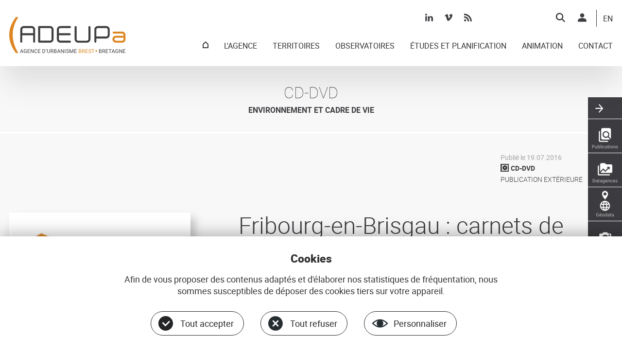

--- FILE ---
content_type: text/html; charset=UTF-8
request_url: https://adeupa-brest.fr/basedoc/fribourg-en-brisgau-carnets-de-voyage-des-elus-de-haute-mayenne-2005
body_size: 11396
content:
<!DOCTYPE html>
<html lang="fr" dir="ltr" prefix="content: http://purl.org/rss/1.0/modules/content/  dc: http://purl.org/dc/terms/  foaf: http://xmlns.com/foaf/0.1/  og: http://ogp.me/ns#  rdfs: http://www.w3.org/2000/01/rdf-schema#  schema: http://schema.org/  sioc: http://rdfs.org/sioc/ns#  sioct: http://rdfs.org/sioc/types#  skos: http://www.w3.org/2004/02/skos/core#  xsd: http://www.w3.org/2001/XMLSchema# ">
  <head>
    <meta charset="utf-8" />
<noscript><style>form.antibot * :not(.antibot-message) { display: none !important; }</style>
</noscript><script async src="https://www.googletagmanager.com/gtag/js?id=UA-47266549-1"></script>
<script>window.dataLayer = window.dataLayer || [];function gtag(){dataLayer.push(arguments)};gtag("js", new Date());gtag("set", "developer_id.dMDhkMT", true);gtag("config", "UA-47266549-1", {"groups":"default","anonymize_ip":true,"page_placeholder":"PLACEHOLDER_page_path","allow_ad_personalization_signals":false});</script>
<link rel="canonical" href="https://adeupa-brest.fr/basedoc/fribourg-en-brisgau-carnets-de-voyage-des-elus-de-haute-mayenne-2005" />
<meta name="dcterms.title" content="Fribourg-en-Brisgau : carnets de voyage des élus de Haute-Mayenne (2005)" />
<meta name="dcterms.subject" content="ENVIRONNEMENT ET CADRE DE VIE" />
<meta name="dcterms.date" content="2005" />
<meta name="dcterms.type" content="CD-DVD" />
<meta name="dcterms.identifier" content="9002" />
<meta name="dcterms.language" content="Fr" />
<meta name="Generator" content="Drupal 10 (https://www.drupal.org)" />
<meta name="MobileOptimized" content="width" />
<meta name="HandheldFriendly" content="true" />
<meta name="viewport" content="width=device-width, initial-scale=1, maximum-scale=1, user-scalable=no" />
<link rel="icon" href="/themes/adeupa/favicon.ico" type="image/vnd.microsoft.icon" />
<script>window.a2a_config=window.a2a_config||{};a2a_config.callbacks=[];a2a_config.overlays=[];a2a_config.templates={};a2a_config.onclick = 1;
a2a_config.icon_color = "transparent, #bbbbbb";
a2a_config.templates.email = {
    subject: "Check this out: ${title}",
    body: "Click the link:\n${link}"
};</script>

    <title>Fribourg-en-Brisgau : carnets de voyage des élus de Haute-Mayenne (2005) | ADEUPa Brest</title>
    <meta name="format-detection" content="telephone=no">
    <link rel="stylesheet" media="all" href="/themes/contrib/stable/css/core/components/progress.module.css?t6sg7j" />
<link rel="stylesheet" media="all" href="/themes/contrib/stable/css/core/components/ajax-progress.module.css?t6sg7j" />
<link rel="stylesheet" media="all" href="/themes/contrib/stable/css/system/components/align.module.css?t6sg7j" />
<link rel="stylesheet" media="all" href="/themes/contrib/stable/css/system/components/fieldgroup.module.css?t6sg7j" />
<link rel="stylesheet" media="all" href="/themes/contrib/stable/css/system/components/container-inline.module.css?t6sg7j" />
<link rel="stylesheet" media="all" href="/themes/contrib/stable/css/system/components/clearfix.module.css?t6sg7j" />
<link rel="stylesheet" media="all" href="/themes/contrib/stable/css/system/components/details.module.css?t6sg7j" />
<link rel="stylesheet" media="all" href="/themes/contrib/stable/css/system/components/hidden.module.css?t6sg7j" />
<link rel="stylesheet" media="all" href="/themes/contrib/stable/css/system/components/item-list.module.css?t6sg7j" />
<link rel="stylesheet" media="all" href="/themes/contrib/stable/css/system/components/js.module.css?t6sg7j" />
<link rel="stylesheet" media="all" href="/themes/contrib/stable/css/system/components/nowrap.module.css?t6sg7j" />
<link rel="stylesheet" media="all" href="/themes/contrib/stable/css/system/components/position-container.module.css?t6sg7j" />
<link rel="stylesheet" media="all" href="/themes/contrib/stable/css/system/components/reset-appearance.module.css?t6sg7j" />
<link rel="stylesheet" media="all" href="/themes/contrib/stable/css/system/components/resize.module.css?t6sg7j" />
<link rel="stylesheet" media="all" href="/themes/contrib/stable/css/system/components/system-status-counter.css?t6sg7j" />
<link rel="stylesheet" media="all" href="/themes/contrib/stable/css/system/components/system-status-report-counters.css?t6sg7j" />
<link rel="stylesheet" media="all" href="/themes/contrib/stable/css/system/components/system-status-report-general-info.css?t6sg7j" />
<link rel="stylesheet" media="all" href="/themes/contrib/stable/css/system/components/tablesort.module.css?t6sg7j" />
<link rel="stylesheet" media="all" href="/modules/contrib/antibot/css/antibot.css?t6sg7j" />
<link rel="stylesheet" media="all" href="/themes/contrib/stable/css/views/views.module.css?t6sg7j" />
<link rel="stylesheet" media="all" href="/modules/contrib/addtoany/css/addtoany.css?t6sg7j" />
<link rel="stylesheet" media="all" href="/modules/contrib/tacjs/assets/vendor/tarteaucitron.js/css/tarteaucitron.css?t6sg7j" />
<link rel="stylesheet" media="all" href="/themes/contrib/stable/css/core/assets/vendor/normalize-css/normalize.css?t6sg7j" />
<link rel="stylesheet" media="all" href="/themes/contrib/stable/css/core/normalize-fixes.css?t6sg7j" />
<link rel="stylesheet" media="all" href="/themes/contrib/classy/css/components/progress.css?t6sg7j" />
<link rel="stylesheet" media="all" href="/themes/contrib/classy/css/components/action-links.css?t6sg7j" />
<link rel="stylesheet" media="all" href="/themes/contrib/classy/css/components/breadcrumb.css?t6sg7j" />
<link rel="stylesheet" media="all" href="/themes/contrib/classy/css/components/button.css?t6sg7j" />
<link rel="stylesheet" media="all" href="/themes/contrib/classy/css/components/collapse-processed.css?t6sg7j" />
<link rel="stylesheet" media="all" href="/themes/contrib/classy/css/components/container-inline.css?t6sg7j" />
<link rel="stylesheet" media="all" href="/themes/contrib/classy/css/components/details.css?t6sg7j" />
<link rel="stylesheet" media="all" href="/themes/contrib/classy/css/components/exposed-filters.css?t6sg7j" />
<link rel="stylesheet" media="all" href="/themes/contrib/classy/css/components/field.css?t6sg7j" />
<link rel="stylesheet" media="all" href="/themes/contrib/classy/css/components/form.css?t6sg7j" />
<link rel="stylesheet" media="all" href="/themes/contrib/classy/css/components/icons.css?t6sg7j" />
<link rel="stylesheet" media="all" href="/themes/contrib/classy/css/components/inline-form.css?t6sg7j" />
<link rel="stylesheet" media="all" href="/themes/contrib/classy/css/components/item-list.css?t6sg7j" />
<link rel="stylesheet" media="all" href="/themes/contrib/classy/css/components/link.css?t6sg7j" />
<link rel="stylesheet" media="all" href="/themes/contrib/classy/css/components/links.css?t6sg7j" />
<link rel="stylesheet" media="all" href="/themes/contrib/classy/css/components/menu.css?t6sg7j" />
<link rel="stylesheet" media="all" href="/themes/contrib/classy/css/components/more-link.css?t6sg7j" />
<link rel="stylesheet" media="all" href="/themes/contrib/classy/css/components/pager.css?t6sg7j" />
<link rel="stylesheet" media="all" href="/themes/contrib/classy/css/components/tabledrag.css?t6sg7j" />
<link rel="stylesheet" media="all" href="/themes/contrib/classy/css/components/tableselect.css?t6sg7j" />
<link rel="stylesheet" media="all" href="/themes/contrib/classy/css/components/tablesort.css?t6sg7j" />
<link rel="stylesheet" media="all" href="/themes/contrib/classy/css/components/tabs.css?t6sg7j" />
<link rel="stylesheet" media="all" href="/themes/contrib/classy/css/components/textarea.css?t6sg7j" />
<link rel="stylesheet" media="all" href="/themes/contrib/classy/css/components/ui-dialog.css?t6sg7j" />
<link rel="stylesheet" media="all" href="/themes/contrib/classy/css/components/messages.css?t6sg7j" />
<link rel="stylesheet" media="all" href="/themes/adeupa/vendor/animsition/dist/css/animsition.min.css?t6sg7j" />
<link rel="stylesheet" media="all" href="/themes/adeupa/js/plugins/back-to-top/back-to-top.css?t6sg7j" />
<link rel="stylesheet" media="all" href="/themes/adeupa/css/fonts.css?t6sg7j" />
<link rel="stylesheet" media="all" href="/themes/adeupa/css/elements.css?t6sg7j" />
<link rel="stylesheet" media="all" href="/themes/adeupa/css/adeupa.css?t6sg7j" />
<link rel="stylesheet" media="all" href="/themes/adeupa/css/header.css?t6sg7j" />
<link rel="stylesheet" media="all" href="/themes/adeupa/css/footer.css?t6sg7j" />
<link rel="stylesheet" media="all" href="/themes/adeupa/css/tacjs.css?t6sg7j" />
<link rel="stylesheet" media="all" href="/themes/adeupa/css/assets/type-document.css?t6sg7j" />
<link rel="stylesheet" media="all" href="/themes/adeupa/js/plugins/print-zoom/print-zoom.css?t6sg7j" />
<link rel="stylesheet" media="all" href="/themes/adeupa/css/assets/node-basedoc.css?t6sg7j" />

    
  </head>
  <body class="role-anonymous region-header-top-used region-header-bottom-used region-content-used region-footer-top-used region-footer-middle-used region-footer-bottom-used region-footer-middle-group-used basedoc fribourg-en-brisgau-carnets-de-voyage-des-elus-de-haute-mayenne-2005 not-logged not-front node type-basedoc no-sidebars">
        <a href="#main-content" class="visually-hidden focusable">
      Aller au contenu principal
    </a>
    
      <div class="dialog-off-canvas-main-canvas" data-off-canvas-main-canvas>
    <div class="layout-container animsition">

  <header role="banner" class="region-header">
	  <div class="inner-wrapper">
		  <div class="inner center clearfix">
			    <div class="region region-header-top clearfix">
    <div id="block-connexionutilisateur" class="block-connexion off block block-user block-user-login-block" role="form">
  <div class="inner">
    
          <h2 class="block-title"><div class="inner">CONNECTEZ-VOUS</div></h2>
        
          <div class="content clearfix">
        <form class="user-login-form antibot" data-drupal-selector="user-login-form-2" data-action="/basedoc/fribourg-en-brisgau-carnets-de-voyage-des-elus-de-haute-mayenne-2005?destination=/basedoc/fribourg-en-brisgau-carnets-de-voyage-des-elus-de-haute-mayenne-2005" action="/antibot" method="post" id="user-login-form--2" accept-charset="UTF-8">
  <noscript>
  <div class="antibot-no-js antibot-message antibot-message-warning">You must have JavaScript enabled to use this form.</div>
</noscript>
<div class="js-form-item form-item js-form-type-textfield form-type-textfield js-form-item-name form-item-name">
      <label for="edit-name--2" class="js-form-required form-required">Nom utilisateur</label>
        <input autocorrect="none" autocapitalize="none" spellcheck="false" autocomplete="username" data-drupal-selector="edit-name" type="text" id="edit-name--2" name="name" value="" size="15" maxlength="60" class="form-text required" required="required" aria-required="true" />

        </div>
<div class="js-form-item form-item js-form-type-password form-type-password js-form-item-pass form-item-pass">
      <label for="edit-pass--2" class="js-form-required form-required">Mot de passe</label>
        <input autocomplete="current-password" data-drupal-selector="edit-pass" type="password" id="edit-pass--2" name="pass" size="15" maxlength="128" class="form-text required" required="required" aria-required="true" />

        </div>
<input autocomplete="off" data-drupal-selector="form-73d3txmb-bc2q6amicueyafdpebw-fhqwuakzbcelqo" type="hidden" name="form_build_id" value="form-73D3tXmb-Bc2q6amIcUEYAFDPebw_FhqwuAKzbceLqo" />
<input data-drupal-selector="edit-user-login-form-2" type="hidden" name="form_id" value="user_login_form" />
<input data-drupal-selector="edit-antibot-key" type="hidden" name="antibot_key" value="" />
<div data-drupal-selector="edit-actions" class="form-actions js-form-wrapper form-wrapper" id="edit-actions--2"><input data-drupal-selector="edit-submit" type="submit" id="edit-submit--2" name="op" value="Se connecter" class="button js-form-submit form-submit" />
</div>

</form>
<div class="item-list"><ul><li><a href="/user/password" title="Envoyer les instructions de réinitialisation par courriel." class="request-password-link">Réinitialiser votre mot de passe</a></li></ul></div>
      </div>
      </div>
</div>
<nav role="navigation" aria-labelledby="block-topright-menu" id="block-topright" class="menu-top-right block block-menu navigation menu--top-right">
            
  <h2 class="visually-hidden" id="block-topright-menu">Top right</h2>
  

        
                  <ul class="menu clearfix level-0">
                    <li class="menu-item level-0 first menu-item--rechercher">
        <a href="/recherche" title="Rechercher un document" data-drupal-link-system-path="recherche">Rechercher</a>
              </li>
                <li class="menu-item level-0 menu-item--se-connecter">
        <a href="/user/login" title="Se connecter" data-drupal-link-system-path="user/login">Se connecter</a>
              </li>
                <li class="menu-item level-0 last menu-item--en">
        <a href="/agence/english" title="English presentation" data-drupal-link-system-path="node/21486">EN</a>
              </li>
        </ul>
  


  </nav>
<div class="views-element-container menu-partager block block-views block-views-blockadeupa-informations-partager" id="block-views-block-adeupa-informations-partager">
  <div class="inner">
    
        
          <div class="content clearfix">
        <div><div class="view view-adeupa-informations view-id-adeupa_informations view-display-id-partager js-view-dom-id-8032a543ee9abd3b76083a366f40e1cb4d3dbeb6086a237b8c42bda033b43149">
  
    
      
      <div class="view-content clearfix">
          <div class="views-row clearfix even views-row-1 first last">
    <div class="views-field views-field-nothing"><span class="field-content"> 
  <a href="https://www.linkedin.com/company/adeupa-brest-bretagne/" class="item linkedin" title="Linkedin" target="_blank" rel="nofollow"></a>
 
  <a href="https://vimeo.com/user56699751" class="item vimeo" title="Vimeo" target="_blank" rel="nofollow"></a>
<a href="/general/rss.xml" class="item rss" title="Flux RSS général" target="_blank"></a></span></div>
  </div>

    </div>
  
          </div>
</div>

      </div>
      </div>
</div>

  </div>

			    <div class="region region-header-bottom clearfix">
    <div id="block-marquedusite" class="logo mobile-group block block-system block-system-branding-block">
  <div class="inner">
    
        
          <a href="/" rel="home" class="site-logo">
      <img src="/themes/adeupa/logo.png" alt="Accueil" />
    </a>
        </div>
</div>
<nav role="navigation" aria-labelledby="block-menuprincipal-menu" id="block-menuprincipal" class="menu-principal block block-menu navigation menu--main">
  <div class="inner">
                      
    <h2 class="visually-hidden" id="block-menuprincipal-menu">Menu principal</h2>
    

              
        
          <ul class="menu clearfix level-0">
    
          
       	      <li class="menu-item level-0 first menu-item--accueil">
		      <a href="/" data-drupal-link-system-path="&lt;front&gt;">ACCUEIL</a>
		      	      </li>
      
          
       	      <li class="menu-item level-0 menu-item--accueil">
		      <a href="/" data-drupal-link-system-path="&lt;front&gt;">ACCUEIL</a>
		      	      </li>
      
          
       	      <li class="menu-item level-0 expanded menu-item--lagence has-children">
		      <a href="/agence/presentation" data-drupal-link-system-path="node/21427">L&#039;AGENCE</a>
		      			              
                	    	                                              <ul class="menu clearfix level-1">
        <div class="inner">
    
          
       	      	        		      			      		      		      		      		      <li class="menu-item level-1 first menu-item--dcouvrir-lagence firstLi">
			      <a href="/agence/presentation" data-drupal-link-system-path="node/21427">Découvrir l&#039;agence</a>
			      		      </li>
		      	      
      
          
       	      	        		      	          			      	            				      <div class="columns">
			      			      			      			      			      <div class="column col-1">
		      		      		      		      <li class="menu-item level-1 menu-item--nos-services first row-1">
			      <a href="/agence/nos-services" data-drupal-link-system-path="node/21429">Nos services</a>
			      		      </li>
		      		      	      
      
          
       	      	        		      		      		      		      <li class="menu-item level-1 menu-item--lquipe row-2">
			      <a href="/agence/equipe" data-drupal-link-system-path="node/21434">L&#039;équipe</a>
			      		      </li>
		      		      	      
      
          
       	      	        		      		      			      		      		      		      <li class="menu-item level-1 menu-item--programme-partenarial last row-3">
			      <a href="/agence/programme-partenarial" data-drupal-link-system-path="node/21430">Programme partenarial</a>
			      		      </li>
		      		      			      			      </div>
		      	      
      
          
       	      	        		      	          			      			      			      			      			      <div class="column col-2">
		      		      		      		      <li class="menu-item level-1 menu-item--les-instances first row-1">
			      <a href="/agence/instances" data-drupal-link-system-path="node/21431">Les instances</a>
			      		      </li>
		      		      	      
      
          
       	      	        		      		      		      		      <li class="menu-item level-1 menu-item--recrutements row-2">
			      <a href="/agence/recrutements" data-drupal-link-system-path="node/21433">Recrutements</a>
			      		      </li>
		      		      	      
      
          
       	      	        		      		      			      		      		      		      <li class="menu-item level-1 last menu-item--english row-3">
			      <a href="/agence/english" data-drupal-link-system-path="node/21486">English</a>
			      		      </li>
		      		      			      			      </div>
		      	      
      
        </ul>
  
		      	      </li>
      
          
       	      <li class="menu-item level-0 expanded menu-item--territoires has-children">
		      <a href="/territoires" data-drupal-link-system-path="territoires">TERRITOIRES</a>
		      			              
                	    	                                              <ul class="menu clearfix level-1">
        <div class="inner">
    
          
       	      	        		      		      		      		      <li class="menu-item level-1 first menu-item--dcouvrir-les-territoires firstLi">
			      <a href="/territoires" data-drupal-link-system-path="territoires">Découvrir les territoires</a>
			      		      </li>
		      	      
      
          
       	      	        		      	          			      	            				      <div class="columns">
			      			      			      			      			      <div class="column col-1">
		      		      		      		      <li class="menu-item level-1 menu-item--france first row-1">
			      <a href="/territoires/france" data-drupal-link-system-path="territoires/france">France</a>
			      		      </li>
		      		      	      
      
          
       	      	        		      		      		      		      <li class="menu-item level-1 menu-item--ple-mtropolitain-loire-bretagne row-2">
			      <a href="/territoires/pole-metropolitain-loire-bretagne" data-drupal-link-system-path="territoires/pole-metropolitain-loire-bretagne">Pôle Métropolitain Loire Bretagne</a>
			      		      </li>
		      		      	      
      
          
       	      	        		      		      		      		      <li class="menu-item level-1 menu-item--bretagne row-3">
			      <a href="/territoires/bretagne" data-drupal-link-system-path="territoires/bretagne">Bretagne</a>
			      		      </li>
		      		      	      
      
          
       	      	        		      		      			      		      		      		      <li class="menu-item level-1 menu-item--ouest-breton last row-4">
			      <a href="/territoires/ouest-breton" data-drupal-link-system-path="territoires/ouest-breton">Ouest breton</a>
			      		      </li>
		      		      			      			      </div>
		      	      
      
          
       	      	        		      	          			      			      			      			      			      <div class="column col-2">
		      		      		      		      <li class="menu-item level-1 menu-item--finistre first row-1">
			      <a href="/territoires/finistere" data-drupal-link-system-path="territoires/finistere">Finistère</a>
			      		      </li>
		      		      	      
      
          
       	      	        		      		      		      		      <li class="menu-item level-1 menu-item--pays-de-brest-et-ses-epci row-2">
			      <a href="/territoires/pays-brest" data-drupal-link-system-path="territoires/pays-brest">Pays de Brest et ses EPCI</a>
			      		      </li>
		      		      	      
      
          
       	      	        		      		      		      		      <li class="menu-item level-1 menu-item--brest-mtropole row-3">
			      <a href="/territoires/brest-metropole" data-drupal-link-system-path="territoires/brest-metropole">Brest métropole</a>
			      		      </li>
		      		      	      
      
          
       	      	        		      		      			      		      		      		      <li class="menu-item level-1 menu-item--morlaix---pays-et-agglomration last row-4">
			      <a href="/territoires/morlaix-communaute" data-drupal-link-system-path="territoires/morlaix-communaute">Morlaix - Pays et agglomération</a>
			      		      </li>
		      		      			      			      </div>
		      	      
      
          
       	      	        		      	          			      			      			      			      			      <div class="column col-3">
		      		      		      		      <li class="menu-item level-1 menu-item--lannion-trgor-communaut first row-1">
			      <a href="/territoires/lannion-tregor-communaute" data-drupal-link-system-path="territoires/lannion-tregor-communaute">Lannion Trégor communauté</a>
			      		      </li>
		      		      	      
      
          
       	      	        		      		      		      		      <li class="menu-item level-1 menu-item--guingamp---pays-et-agglomration row-2">
			      <a href="/territoires/guingamp-paimpol" data-drupal-link-system-path="territoires/guingamp-paimpol">Guingamp - Pays et Agglomération</a>
			      		      </li>
		      		      	      
      
          
       	      	        		      		      		      		      <li class="menu-item level-1 menu-item--saint-brieuc-armor-agglomration row-3">
			      <a href="/territoires/saint-brieuc-armor" data-drupal-link-system-path="territoires/saint-brieuc-armor">Saint-Brieuc Armor Agglomération</a>
			      		      </li>
		      		      	      
      
          
       	      	        		      		      			      		      		      		      <li class="menu-item level-1 last menu-item--pays-centre-ouest-bretagne row-4">
			      <a href="/territoires/cob" data-drupal-link-system-path="territoires/cob">Pays Centre Ouest Bretagne</a>
			      		      </li>
		      		      			      			      </div>
		      	      
      
        </ul>
  
		      	      </li>
      
          
       	      <li class="menu-item level-0 expanded menu-item--observatoires has-children">
		      <a href="/observatoires" data-drupal-link-system-path="observatoires">OBSERVATOIRES</a>
		      			              
                	    	                                              <ul class="menu clearfix level-1">
        <div class="inner">
    
          
       	      	        		      		      		      		      <li class="menu-item level-1 first menu-item--dcouvrir-les-observatoires firstLi">
			      <a href="/observatoires" title="Pointe sur la rubrique" data-drupal-link-system-path="observatoires">Découvrir les observatoires</a>
			      		      </li>
		      	      
      
          
       	      	        		      	          			      	            				      <div class="columns">
			      			      			      			      			      <div class="column col-1">
		      		      		      		      <li class="menu-item level-1 menu-item--population-et-modes-de-vie first row-1">
			      <a href="/observatoires/population-mode-vie" data-drupal-link-system-path="observatoires/population-mode-vie">Population et modes de vie</a>
			      		      </li>
		      		      	      
      
          
       	      	        		      		      		      		      <li class="menu-item level-1 menu-item--ducation---formation row-2">
			      <a href="/observatoires/education-formation" data-drupal-link-system-path="observatoires/education-formation">Éducation - Formation</a>
			      		      </li>
		      		      	      
      
          
       	      	        		      		      		      		      <li class="menu-item level-1 menu-item--conomie row-3">
			      <a href="/observatoires/economie" data-drupal-link-system-path="observatoires/economie">Économie</a>
			      		      </li>
		      		      	      
      
          
       	      	        		      		      			      		      		      		      <li class="menu-item level-1 menu-item--habitat last row-4">
			      <a href="/observatoires/habitat" data-drupal-link-system-path="observatoires/habitat">Habitat</a>
			      		      </li>
		      		      			      			      </div>
		      	      
      
          
       	      	        		      	          			      			      			      			      			      <div class="column col-2">
		      		      		      		      <li class="menu-item level-1 menu-item--foncier first row-1">
			      <a href="/observatoires/foncier" data-drupal-link-system-path="observatoires/foncier">Foncier</a>
			      		      </li>
		      		      	      
      
          
       	      	        		      		      		      		      <li class="menu-item level-1 menu-item--mobilit row-2">
			      <a href="/observatoires/mobilite" data-drupal-link-system-path="observatoires/mobilite">Mobilité</a>
			      		      </li>
		      		      	      
      
          
       	      	        		      		      		      		      <li class="menu-item level-1 menu-item--dynamique-des-territoires row-3">
			      <a href="/observatoires/dynamique-territoires" data-drupal-link-system-path="observatoires/dynamique-territoires">Dynamique des territoires</a>
			      		      </li>
		      		      	      
      
          
       	      	        		      		      			      		      		      		      <li class="menu-item level-1 menu-item--amnagement last row-4">
			      <a href="/observatoires/amenagement" data-drupal-link-system-path="observatoires/amenagement">Aménagement</a>
			      		      </li>
		      		      			      			      </div>
		      	      
      
          
       	      	        		      	          			      			      			      			      			      <div class="column col-3">
		      		      		      		      <li class="menu-item level-1 last menu-item--environnement-et-cadre-de-vie first row-1">
			      <a href="/observatoires/environnement-cadre-vie" data-drupal-link-system-path="observatoires/environnement-cadre-vie">Environnement et cadre de vie</a>
			      		      </li>
		      		      	      
      
        </ul>
  
		      	      </li>
      
          
       	      <li class="menu-item level-0 expanded menu-item--tudes-et-planification has-children">
		      <a href="/etudes" data-drupal-link-system-path="etudes">ÉTUDES ET PLANIFICATION</a>
		      			              
                	    	                                              <ul class="menu clearfix level-1">
        <div class="inner">
    
          
       	      	        		      		      		      		      <li class="menu-item level-1 first menu-item--dcouvrir-les-tudes-et-planification firstLi">
			      <a href="/etudes" data-drupal-link-system-path="etudes">Découvrir les études et planification</a>
			      		      </li>
		      	      
      
          
       	      	        		      	          			      	            				      <div class="columns">
			      			      			      			      			      <div class="column col-1">
		      		      		      		      <li class="menu-item level-1 menu-item--population-et-modes-de-vie first row-1">
			      <a href="/etudes/population-mode-vie" data-drupal-link-system-path="etudes/population-mode-vie">Population et modes de vie</a>
			      		      </li>
		      		      	      
      
          
       	      	        		      		      		      		      <li class="menu-item level-1 menu-item--ducation---formation row-2">
			      <a href="/etudes/education-formation" data-drupal-link-system-path="etudes/education-formation">Éducation - Formation</a>
			      		      </li>
		      		      	      
      
          
       	      	        		      		      		      		      <li class="menu-item level-1 menu-item--conomie row-3">
			      <a href="/etudes/economie" data-drupal-link-system-path="etudes/economie">Économie</a>
			      		      </li>
		      		      	      
      
          
       	      	        		      		      			      		      		      		      <li class="menu-item level-1 menu-item--habitat last row-4">
			      <a href="/etudes/habitat" data-drupal-link-system-path="etudes/habitat">Habitat</a>
			      		      </li>
		      		      			      			      </div>
		      	      
      
          
       	      	        		      	          			      			      			      			      			      <div class="column col-2">
		      		      		      		      <li class="menu-item level-1 menu-item--foncier first row-1">
			      <a href="/etudes/foncier" data-drupal-link-system-path="etudes/foncier">Foncier</a>
			      		      </li>
		      		      	      
      
          
       	      	        		      		      		      		      <li class="menu-item level-1 menu-item--mobilit row-2">
			      <a href="/etudes/mobilite" data-drupal-link-system-path="etudes/mobilite">Mobilité</a>
			      		      </li>
		      		      	      
      
          
       	      	        		      		      		      		      <li class="menu-item level-1 menu-item--projet-urbain row-3">
			      <a href="/etudes/projet-urbain" data-drupal-link-system-path="etudes/projet-urbain">Projet urbain</a>
			      		      </li>
		      		      	      
      
          
       	      	        		      		      			      		      		      		      <li class="menu-item level-1 menu-item--environnement-et-cadre-de-vie last row-4">
			      <a href="/etudes/environnement-cadre-vie" data-drupal-link-system-path="etudes/environnement-cadre-vie">Environnement et cadre de vie</a>
			      		      </li>
		      		      			      			      </div>
		      	      
      
          
       	      	        		      	          			      			      			      			      			      <div class="column col-3">
		      		      		      		      <li class="menu-item level-1 menu-item--planification first row-1">
			      <a href="/etudes/planification" data-drupal-link-system-path="etudes/planification">Planification</a>
			      		      </li>
		      		      	      
      
          
       	      	        		      		      		      		      <li class="menu-item level-1 last menu-item--dynamique-des-territoires row-2">
			      <a href="/etudes/dynamique-territoires" data-drupal-link-system-path="etudes/dynamique-territoires">Dynamique des territoires</a>
			      		      </li>
		      		      	      
      
        </ul>
  
		      	      </li>
      
          
       	      <li class="menu-item level-0 expanded menu-item--animation has-children">
		      <a href="/animation" data-drupal-link-system-path="animation">ANIMATION</a>
		      			              
                	    	                                              <ul class="menu clearfix level-1">
        <div class="inner">
    
          
       	      	        		      		      		      		      <li class="menu-item level-1 first menu-item--les-lieux-de-partage-anims-par-ladeupa firstLi">
			      <a href="/animation" data-drupal-link-system-path="animation">Les lieux de partage animés par l&#039;ADEUPa</a>
			      		      </li>
		      	      
      
          
       	      	        		      	          			      	            				      <div class="columns">
			      			      			      			      			      <div class="column col-1">
		      		      		      		      <li class="menu-item level-1 menu-item--le-conseil-de-dveloppement first row-1">
			      <a href="/animation/echange/le-conseil-de-developpement-de-la-metropole-et-du-pays-de-brest" data-drupal-link-system-path="node/21457">Le conseil de développement</a>
			      		      </li>
		      		      	      
      
          
       	      	        		      		      		      		      <li class="menu-item level-1 menu-item--les-rencontres--colloques row-2">
			      <a href="/animation/echange/les-rencontres-colloques" data-drupal-link-system-path="node/21455">Les rencontres &amp; colloques</a>
			      		      </li>
		      		      	      
      
          
       	      	        		      		      		      		      <li class="menu-item level-1 menu-item--les-clubs-professionnels row-3">
			      <a href="/animation/echange/les-clubs-professionnels" data-drupal-link-system-path="node/21456">Les clubs professionnels</a>
			      		      </li>
		      		      	      
      
          
       	      	        		      		      			      		      		      		      <li class="menu-item level-1 menu-item--la-fabcity-brest last row-4">
			      <a href="/animation/echange/la-fabcity-brest" data-drupal-link-system-path="node/21458">La Fabcity Brest</a>
			      		      </li>
		      		      			      			      </div>
		      	      
      
          
       	      	        		      	          			      			      			      			      			      <div class="column col-2">
		      		      		      		      <li class="menu-item level-1 menu-item--lurbalieu first row-1">
			      <a href="/animation/urbalieu" data-drupal-link-system-path="animation/urbalieu">L&#039;Urbalieu</a>
			      		      </li>
		      		      	      
      
          
       	      	        		      		      		      		      <li class="menu-item level-1 menu-item--la-veille-de-ladeupa row-2">
			      <a href="/animation/veille" data-drupal-link-system-path="animation/veille">La veille de l&#039;ADEUPa</a>
			      		      </li>
		      		      	      
      
          
       	      	        		      		      		      		      <li class="menu-item level-1 menu-item--datagences row-3">
			      <a href="https://www.datagences-bretagne.bzh/" target="_blank">Datagences</a>
			      		      </li>
		      		      	      
      
          
       	      	        		      		      			      		      		      		      <li class="menu-item level-1 menu-item--godata last row-4">
			      <a href="https://www.cartographie-interactive.adeupa-brest.fr/geoclip_air/" target="_blank">Géodata</a>
			      		      </li>
		      		      			      			      </div>
		      	      
      
          
       	      	        		      	          			      			      			      			      			      <div class="column col-3">
		      		      		      		      <li class="menu-item level-1 last menu-item--_0-ans-de-ladeupa first row-1">
			      <a href="/animation/echange/50-ans-de-ladeupa" data-drupal-link-system-path="node/22541">50 ans de l&#039;Adeupa</a>
			      		      </li>
		      		      	      
      
        </ul>
  
		      	      </li>
      
          
       	      <li class="menu-item level-0 last menu-item--contact">
		      <a href="/contact" data-drupal-link-system-path="webform/contact">CONTACT</a>
		      	      </li>
      
        </ul>
  


      </div>
</nav>

  </div>

		  </div>
	  </div>
  </header>

  <div class="layout-main">	  
	  

	  
	  

    <main role="main">
      <a id="main-content" tabindex="-1"></a>      <div class="layout-content">
	      	      		      <div class="views-element-container"><div class="view view-adeupa-basedoc view-id-adeupa_basedoc view-display-id-theme_node js-view-dom-id-e243e89de017ea474d497a17d3acd2f0a223916ecf3606fb59ae3a1a9deb8ee5">
  
    
      
      <div class="view-content clearfix">
          <div class="views-row clearfix even views-row-1 first last">
    <div class="views-field views-field-nothing"><span class="field-content"><div class="rubrique-theme">
      <div class="rubrique">CD-DVD</div>
    <div class="theme">Environnement et cadre de vie</div>
</div></span></div>
  </div>

    </div>
  
          </div>
</div>

	      	        <div class="region region-content clearfix">
    <div id="block-menuflottantvertical" class="menu-flottant block block-block-content block-block-content7044c656-2b6b-4a92-8059-73642cc5754a">
  <div class="inner">
    
        
          <div class="content clearfix">
        
            <div class="clearfix text-formatted field field--name-body field--type-text-with-summary field--label-hidden field__items">
        <div class="field__item"><a href="/recherche?type=publication" class="item first publications" title="Rechercher une publication"></a>
<a href="https://www.datagences-bretagne.bzh/" class="item datagences" title="Datagences" target="_blank" rel="nofollow"></a>
<a href="//www.cartographie-interactive.adeupa-brest.fr/geoclip_air/" class="item geodata" title="Données géographiques" target="_blank" rel="nofollow"></a>
<a href="//adeupa.piwigo.com/" class="item photos" title="Banque de photos" target="_blank" rel="nofollow"></a>
<a href="/animation/veille" class="item last veille" title="Veille ADEUPa"></a></div>
      </div>
      
      </div>
      </div>
</div>
<div data-drupal-messages-fallback class="hidden"></div>
<div id="block-titredepage" class="block block-core block-page-title-block">
  <div class="inner">
    
        
          <div class="content clearfix">
        
  <h1 class="page-title center"><span class="field field--name-title field--type-string field--label-hidden">Fribourg-en-Brisgau : carnets de voyage des élus de Haute-Mayenne (2005)</span>
</h1>


      </div>
      </div>
</div>
<div id="block-contenudelapageprincipale" class="block block-system block-system-main-block">
  <div class="inner">
    
        
          <div class="content clearfix">
        <article about="/basedoc/fribourg-en-brisgau-carnets-de-voyage-des-elus-de-haute-mayenne-2005" class="node center">

  <div class="infos-publication clearfix">
	  <div class="inner">
		  		  <div class="date">Publié le 19.07.2016</div>
		  <div class="views-element-container"><div class="type-document view view-adeupa-basedoc view-id-adeupa_basedoc view-display-id-type_document js-view-dom-id-f83dfdc6f01430a3cd5ef51b630344705f61e3dbefb87cd4069d22777688667e">
  
    
      
      <div class="view-content clearfix">
          <div class="views-row clearfix even views-row-1 first last">
    <div class="views-field views-field-nothing"><span class="field-content"><div class="type-document clearfix">
  <div class="item-list">
    <ul>
              <li class="tid-405">CD-DVD</li>
          </ul>
  </div>
</div>
</span></div>
  </div>

    </div>
  
          </div>
</div>

		  <div class="tag">PUBLICATION EXTÉRIEURE</div>
		  	  </div>
  </div>

  <div class="clearfix">
	  <div class="group-texte">
		  
		  <h1><span class="field field--name-title field--type-string field--label-hidden">Fribourg-en-Brisgau : carnets de voyage des élus de Haute-Mayenne (2005)</span>
</h1>
		  
		  <div class="share-print-zoom clearfix">
			  <span class="a2a_kit a2a_kit_size_30 addtoany_list" data-a2a-url="https://adeupa-brest.fr/basedoc/fribourg-en-brisgau-carnets-de-voyage-des-elus-de-haute-mayenne-2005" data-a2a-title="Fribourg-en-Brisgau : carnets de voyage des élus de Haute-Mayenne (2005)"><a class="a2a_button_twitter"></a><a class="a2a_button_facebook"></a><a class="a2a_button_linkedin"></a><a class="a2a_dd addtoany_share" href="https://www.addtoany.com/share#url=https%3A%2F%2Fadeupa-brest.fr%2Fbasedoc%2Ffribourg-en-brisgau-carnets-de-voyage-des-elus-de-haute-mayenne-2005&amp;title=Fribourg-en-Brisgau%20%3A%20carnets%20de%20voyage%20des%20%C3%A9lus%20de%20Haute-Mayenne%20%282005%29"></a></span>

			  <div class="print-zoom clearfix">
				  <div class="print"></div>
				  <div class="zoom clearfix"></div>
			  </div>
		  </div>
		  
		  			  <div class="taxo">
				  <div class="inner">
					  						  
            
        <a href="/taxonomy/theme-geodata/environnement-et-cadre-de-vie" hreflang="fr">ENVIRONNEMENT ET CADRE DE VIE</a>
      
      
						  
      
              <a href="/taxonomy/descripteurs/developpement-durable" hreflang="fr">DEVELOPPEMENT DURABLE</a>
              <a href="/taxonomy/descripteurs/hqe" hreflang="fr">HQE</a>
          
  
						  
      
              <a href="/taxonomy/descripteurs-geographiques/freiburg-im-brisgau" hreflang="fr">FREIBURG-IM-BRISGAU</a>
          
  
					  				  </div>
			  </div>
		  	  </div>
	  <div class="group-image">
		  <div class="image">
			  <div>
				  					  
            <div class="field field--name-field-basedoc-couverture-img field--type-image field--label-hidden field__items">
        <div class="field__item">  <img loading="lazy" src="/sites/default/files/styles/w382/public/default_images/couverture-defaut_1.png?itok=FyxShFMk" width="313" height="444" alt="" typeof="foaf:Image" class="image-style-w382" />


</div>
      </div>
      
				  			  </div>
			  
		  </div>
		  <div class="infos">
			  
  <div class="field field--name-field-basedoc-type-de-document field--type-entity-reference field--label-inline clearfix">
    <div class="field__label">Type de document</div>
          <div class="field__items">
              <div class="field__item">CD-DVD</div>
              </div>
	    </div>

			  
  <div class="field field--name-field-basedoc-organisme field--type-entity-reference field--label-inline clearfix">
    <div class="field__label">Organisme(s)</div>
          <div class="field__items">
              <div class="field__item"><a href="/taxonomy/organisme/pays-de-haute-mayenne" hreflang="fr">Pays de Haute-Mayenne</a></div>
              </div>
	    </div>

			  
			  
  <div class="field field--name-field-basedoc-date-publication field--type-string field--label-inline clearfix">
    <div class="field__label">Date de publication</div>
          <div class="field__items">
              <div class="field__item">2005</div>
              </div>
	    </div>

			  
			  
			  
			  
			  
			  
  <div class="field field--name-field-basedoc-nb-page field--type-string field--label-inline clearfix">
    <div class="field__label">Nombre de pages</div>
          <div class="field__items">
              <div class="field__item">15 p.</div>
              </div>
	    </div>

			  
			  			  
  <div class="field field--name-field-basedoc-diffusion field--type-entity-reference field--label-inline clearfix">
    <div class="field__label">diffusion</div>
          <div class="field__items">
              <div class="field__item">grand public</div>
              </div>
	    </div>

			  
			  			  		  </div>
	  </div>

  </div>

</article>

      </div>
      </div>
</div>

  </div>

      </div>    </main>

    <footer role="contentinfo">
	    <div class="inner">
		      <div class="region region-footer-top clearfix">
    <div id="block-lettre-info" class="lettre-info center block block-block-content block-block-content97474aca-a8a6-4690-a811-873908db0a0c">
  <div class="inner">
    
        
          <div class="content clearfix">
        
            <div class="clearfix text-formatted field field--name-body field--type-text-with-summary field--label-hidden field__items">
        <div class="field__item"><a href="/lettre-information/abonnement"><div class="image"></div><div class="texte"><span class="bold">S'ABONNER</span><span class="light">&nbsp;AUX LETTRES D'INFO</span></div></a></div>
      </div>
      
      </div>
      </div>
</div>

  </div>

		    <div class="footer-middle center">
			      <div class="region region-footer-middle clearfix">
    <div id="block-marquedusite-footer" class="logo block block-system block-system-branding-block">
  <div class="inner">
    
        
          <a href="/" rel="home" class="site-logo">
      <img src="/themes/adeupa/logo.png" alt="Accueil" />
    </a>
        </div>
</div>
<div id="block-footer-middle-group" class="block block-blockgroup block-block-groupfooter-middle-group">
  <div class="inner">
    
        
          <div class="content clearfix">
        <div class="views-element-container adresse-footer block block-views block-views-blockadeupa-informations-footer" id="block-views-block-adeupa-informations-footer">
  <div class="inner">
    
        
          <div class="content clearfix">
        <div><div class="view view-adeupa-informations view-id-adeupa_informations view-display-id-footer js-view-dom-id-8465909b6a93f73f060ec330706319ee03b5ba5df2bdfe6d41f9ed8013064d86">
  
    
      
      <div class="view-content clearfix">
          <div class="views-row clearfix even views-row-1 first last">
    <span class="views-field views-field-field-adresse-address-line1 adresse1"><span class="field-content">18, rue Jean Jaurès</span></span><span class="views-field views-field-field-adresse-postal-code code-postal"><span class="field-content">29200</span></span><span class="views-field views-field-field-adresse-locality ville"><span class="field-content">BREST</span></span><span class="views-field views-field-field-telephone telephone"><span class="field-content">02 98 33 51 71</span></span><span class="views-field views-field-nothing contact"><span class="field-content"><a href="/contact">CONTACT</a></span></span>
  </div>

    </div>
  
          </div>
</div>

      </div>
      </div>
</div>
<div class="views-element-container menu-partager block block-views block-views-blockadeupa-informations-partager" id="block-views-block-adeupa-informations-partager-2">
  <div class="inner">
    
        
          <div class="content clearfix">
        <div><div class="view view-adeupa-informations view-id-adeupa_informations view-display-id-partager js-view-dom-id-cec2478f2aa6321f41434afff86113342ebe58001eec15f044085c1400d36cdb">
  
    
      
      <div class="view-content clearfix">
          <div class="views-row clearfix even views-row-1 first last">
    <div class="views-field views-field-nothing"><span class="field-content"> 
  <a href="https://www.linkedin.com/company/adeupa-brest-bretagne/" class="item linkedin" title="Linkedin" target="_blank" rel="nofollow"></a>
 
  <a href="https://vimeo.com/user56699751" class="item vimeo" title="Vimeo" target="_blank" rel="nofollow"></a>
<a href="/general/rss.xml" class="item rss" title="Flux RSS général" target="_blank"></a></span></div>
  </div>

    </div>
  
          </div>
</div>

      </div>
      </div>
</div>

      </div>
      </div>
</div>

  </div>

		    </div>
	    </div>
	      <div class="region region-footer-bottom clearfix">
    <nav role="navigation" aria-labelledby="block-menubottom-menu" id="block-menubottom" class="menu-bottom center block block-menu navigation menu--menu-bottom">
            
  <h2 class="visually-hidden" id="block-menubottom-menu">Menu bottom</h2>
  

        
                  <ul class="menu clearfix level-0">
                    <li class="menu-item level-0 first menu-item---adeupa">
        <a href="/" title="Accueil" data-drupal-link-system-path="&lt;front&gt;">© ADEUPa</a>
              </li>
                <li class="menu-item level-0 menu-item--plan-du-site">
        <a href="/plan-site" data-drupal-link-system-path="node/21424">PLAN DU SITE</a>
              </li>
                <li class="menu-item level-0 menu-item--donnes-personnelles">
        <a href="/donnees-personnelles" data-drupal-link-system-path="node/22420">DONNÉES PERSONNELLES</a>
              </li>
                <li class="menu-item level-0 menu-item--grer-les-cookies">
        <a href="#tarteaucitron">GÉRER LES COOKIES</a>
              </li>
                <li class="menu-item level-0 last menu-item--mentions-lgales">
        <a href="/mentions-legales" data-drupal-link-system-path="node/21425">MENTIONS LÉGALES</a>
              </li>
        </ul>
  


  </nav>

  </div>

    </footer>
  </div>
</div>
  </div>

    
    <script type="application/json" data-drupal-selector="drupal-settings-json">{"path":{"baseUrl":"\/","pathPrefix":"","currentPath":"node\/9002","currentPathIsAdmin":false,"isFront":false,"currentLanguage":"fr"},"pluralDelimiter":"\u0003","suppressDeprecationErrors":true,"ajaxPageState":{"libraries":"[base64]","theme":"adeupa","theme_token":null},"ajaxTrustedUrl":{"form_action_p_pvdeGsVG5zNF_XLGPTvYSKCf43t8qZYSwcfZl2uzM":true},"google_analytics":{"account":"UA-47266549-1","trackOutbound":true,"trackMailto":true,"trackTel":true,"trackDownload":true,"trackDownloadExtensions":"7z|aac|arc|arj|asf|asx|avi|bin|csv|doc(x|m)?|dot(x|m)?|exe|flv|gif|gz|gzip|hqx|jar|jpe?g|js|mp(2|3|4|e?g)|mov(ie)?|msi|msp|pdf|phps|png|ppt(x|m)?|pot(x|m)?|pps(x|m)?|ppam|sld(x|m)?|thmx|qtm?|ra(m|r)?|sea|sit|tar|tgz|torrent|txt|wav|wma|wmv|wpd|xls(x|m|b)?|xlt(x|m)|xlam|xml|z|zip"},"tacjs":{"dialog":{"privacyUrl":"https:\/\/adeupa-brest.fr\/donnees-personnelles","bodyPosition":"bottom","hashtag":"#tarteaucitron","cookieName":"tarteaucitron","orientation":"bottom","groupServices":false,"serviceDefaultState":"wait","showAlertSmall":false,"cookieslist":false,"showIcon":false,"iconSrc":"","iconPosition":"BottomRight","adblocker":false,"DenyAllCta":true,"AcceptAllCta":true,"highPrivacy":true,"handleBrowserDNTRequest":false,"removeCredit":true,"moreInfoLink":true,"useExternalCss":true,"useExternalJs":true,"cookieDomain":"","readmoreLink":"","mandatory":false,"mandatoryCta":false,"closePopup":false,"customCloserId":""},"services":{"ferank":{"status":false,"languages":[],"readMore":"","readmoreLink":"","needConsent":false},"activecampaign":{"status":false,"languages":[],"readMore":"","readmoreLink":"","needConsent":false},"adform":{"status":false,"languages":[],"readMore":"","readmoreLink":"","needConsent":false},"adsense":{"status":false,"languages":[],"readMore":"","readmoreLink":"","needConsent":false},"adsenseauto":{"status":false,"languages":[],"readMore":"","readmoreLink":"","needConsent":false},"adsensesearch":{"status":false,"languages":[],"readMore":"","readmoreLink":"","needConsent":false},"adsensesearchform":{"status":false,"languages":[],"readMore":"","readmoreLink":"","needConsent":false},"adsensesearchresult":{"status":false,"languages":[],"readMore":"","readmoreLink":"","needConsent":false},"aduptech_ads":{"status":false,"languages":[],"readMore":"","readmoreLink":"","needConsent":false},"aduptech_conversion":{"status":false,"languages":[],"readMore":"","readmoreLink":"","needConsent":false},"aduptech_retargeting":{"status":false,"languages":[],"readMore":"","readmoreLink":"","needConsent":false},"affilae":{"status":false,"languages":[],"readMore":"","readmoreLink":"","needConsent":false},"amazon":{"status":false,"languages":[],"readMore":"","readmoreLink":"","needConsent":false},"antvoice":{"status":false,"languages":[],"readMore":"","readmoreLink":"","needConsent":false},"bingads":{"status":false,"languages":[],"readMore":"","readmoreLink":"","needConsent":false},"clicmanager":{"status":false,"languages":[],"readMore":"","readmoreLink":"","needConsent":false},"criteo":{"status":false,"languages":[],"readMore":"","readmoreLink":"","needConsent":false},"criteoonetag":{"status":false,"languages":[],"readMore":"","readmoreLink":"","needConsent":false},"datingaffiliation":{"status":false,"languages":[],"readMore":"","readmoreLink":"","needConsent":false},"datingaffiliationpopup":{"status":false,"languages":[],"readMore":"","readmoreLink":"","needConsent":false},"doubleclick":{"status":false,"languages":[],"readMore":"","readmoreLink":"","needConsent":false},"ferankpub":{"status":false,"languages":[],"readMore":"","readmoreLink":"","needConsent":false},"googleads":{"status":false,"languages":[],"readMore":"","readmoreLink":"","needConsent":false},"googleadwordsconversion":{"status":false,"languages":[],"readMore":"","readmoreLink":"","needConsent":false},"googleadwordsremarketing":{"status":false,"languages":[],"readMore":"","readmoreLink":"","needConsent":false},"googlepartners":{"status":false,"languages":[],"readMore":"","readmoreLink":"","needConsent":false},"klaviyo":{"status":false,"languages":[],"readMore":"","readmoreLink":"","needConsent":false},"kwanko":{"status":false,"languages":[],"readMore":"","readmoreLink":"","needConsent":false},"leadforensics":{"status":false,"languages":[],"readMore":"","readmoreLink":"","needConsent":false},"linkedininsighttag":{"status":false,"languages":[],"readMore":"","readmoreLink":"","needConsent":false},"outbrain":{"status":false,"languages":[],"readMore":"","readmoreLink":"","needConsent":false},"pinterestpixel":{"status":false,"languages":[],"readMore":"","readmoreLink":"","needConsent":false},"prelinker":{"status":false,"languages":[],"readMore":"","readmoreLink":"","needConsent":false},"pubdirecte":{"status":false,"languages":[],"readMore":"","readmoreLink":"","needConsent":false},"shareasale":{"status":false,"languages":[],"readMore":"","readmoreLink":"","needConsent":false},"twenga":{"status":false,"languages":[],"readMore":"","readmoreLink":"","needConsent":false},"twitteruwt":{"status":false,"languages":[],"readMore":"","readmoreLink":"","needConsent":false},"vshop":{"status":false,"languages":[],"readMore":"","readmoreLink":"","needConsent":false},"xandr":{"status":false,"languages":[],"readMore":"","readmoreLink":"","needConsent":false},"xandrconversion":{"status":false,"languages":[],"readMore":"","readmoreLink":"","needConsent":false},"xandrsegment":{"status":false,"languages":[],"readMore":"","readmoreLink":"","needConsent":false},"adobeanalytics":{"status":false,"languages":[],"readMore":"","readmoreLink":"","needConsent":false},"alexa":{"status":false,"languages":[],"readMore":"","readmoreLink":"","needConsent":false},"amplitude":{"status":false,"languages":[],"readMore":"","readmoreLink":"","needConsent":false},"analytics":{"status":true,"languages":[],"readMore":"","readmoreLink":"","needConsent":true},"atinternet":{"status":false,"languages":[],"readMore":"","readmoreLink":"","needConsent":false},"clarity":{"status":false,"languages":[],"readMore":"","readmoreLink":"","needConsent":false},"clicky":{"status":false,"languages":[],"readMore":"","readmoreLink":"","needConsent":false},"compteur":{"status":false,"languages":[],"readMore":"","readmoreLink":"","needConsent":false},"crazyegg":{"status":false,"languages":[],"readMore":"","readmoreLink":"","needConsent":false},"etracker":{"status":false,"languages":[],"readMore":"","readmoreLink":"","needConsent":false},"firebase":{"status":false,"languages":[],"readMore":"","readmoreLink":"","needConsent":false},"gajs":{"status":false,"languages":[],"readMore":"","readmoreLink":"","needConsent":false},"getplus":{"status":false,"languages":[],"readMore":"","readmoreLink":"","needConsent":false},"getquanty":{"status":false,"languages":[],"readMore":"","readmoreLink":"","needConsent":false},"gtag":{"status":false,"languages":[],"readMore":"","readmoreLink":"","needConsent":false},"hotjar":{"status":false,"languages":[],"readMore":"","readmoreLink":"","needConsent":false},"hubspot":{"status":false,"languages":[],"readMore":"","readmoreLink":"","needConsent":false},"kameleoon":{"status":false,"languages":[],"readMore":"","readmoreLink":"","needConsent":false},"koban":{"status":false,"languages":[],"readMore":"","readmoreLink":"","needConsent":false},"matomo":{"status":false,"languages":[],"readMore":"","readmoreLink":"","needConsent":false},"matomocloud":{"status":false,"languages":[],"readMore":"","readmoreLink":"","needConsent":false},"mautic":{"status":false,"languages":[],"readMore":"","readmoreLink":"","needConsent":false},"metrica":{"status":false,"languages":[],"readMore":"","readmoreLink":"","needConsent":false},"microanalytics":{"status":false,"languages":[],"readMore":"","readmoreLink":"","needConsent":false},"microsoftcampaignanalytics":{"status":false,"languages":[],"readMore":"","readmoreLink":"","needConsent":false},"multiplegtag":{"status":false,"languages":[],"readMore":"","readmoreLink":"","needConsent":false},"openwebanalytics":{"status":false,"languages":[],"readMore":"","readmoreLink":"","needConsent":false},"pardot":{"status":false,"languages":[],"readMore":"","readmoreLink":"","needConsent":false},"piwikpro":{"status":false,"languages":[],"readMore":"","readmoreLink":"","needConsent":false},"plausible":{"status":false,"languages":[],"readMore":"","readmoreLink":"","needConsent":false},"plezi":{"status":false,"languages":[],"readMore":"","readmoreLink":"","needConsent":false},"sharpspring":{"status":false,"languages":[],"readMore":"","readmoreLink":"","needConsent":false},"simpleanalytics":{"status":false,"languages":[],"readMore":"","readmoreLink":"","needConsent":false},"snapchat":{"status":false,"languages":[],"readMore":"","readmoreLink":"","needConsent":false},"statcounter":{"status":false,"languages":[],"readMore":"","readmoreLink":"","needConsent":false},"tiktok":{"status":false,"languages":[],"readMore":"","readmoreLink":"","needConsent":false},"userpilot":{"status":false,"languages":[],"readMore":"","readmoreLink":"","needConsent":false},"verizondottag":{"status":false,"languages":[],"readMore":"","readmoreLink":"","needConsent":false},"visiblee":{"status":false,"languages":[],"readMore":"","readmoreLink":"","needConsent":false},"visualrevenue":{"status":false,"languages":[],"readMore":"","readmoreLink":"","needConsent":false},"webmecanik":{"status":false,"languages":[],"readMore":"","readmoreLink":"","needConsent":false},"weborama":{"status":false,"languages":[],"readMore":"","readmoreLink":"","needConsent":false},"woopra":{"status":false,"languages":[],"readMore":"","readmoreLink":"","needConsent":false},"wysistat":{"status":false,"languages":[],"readMore":"","readmoreLink":"","needConsent":false},"wysistathightrack":{"status":false,"languages":[],"readMore":"","readmoreLink":"","needConsent":false},"xiti":{"status":false,"languages":[],"readMore":"","readmoreLink":"","needConsent":false},"abtasty":{"status":false,"languages":[],"readMore":"","readmoreLink":"","needConsent":false},"arcio":{"status":false,"languages":[],"readMore":"","readmoreLink":"","needConsent":false},"contentsquare":{"status":false,"languages":[],"readMore":"","readmoreLink":"","needConsent":false},"genially":{"status":false,"languages":[],"readMore":"","readmoreLink":"","needConsent":false},"geoportail":{"status":false,"languages":[],"readMore":"","readmoreLink":"","needConsent":false},"googlefonts":{"status":false,"languages":[],"readMore":"","readmoreLink":"","needConsent":false},"googlemaps":{"status":false,"languages":[],"readMore":"","readmoreLink":"","needConsent":false},"googlemapssearch":{"status":false,"languages":[],"readMore":"","readmoreLink":"","needConsent":false},"googletagmanager":{"status":false,"languages":[],"readMore":"","readmoreLink":"","needConsent":false},"helloasso":{"status":false,"languages":[],"readMore":"","readmoreLink":"","needConsent":false},"jsapi":{"status":false,"languages":[],"readMore":"","readmoreLink":"","needConsent":false},"m6meteo":{"status":false,"languages":[],"readMore":"","readmoreLink":"","needConsent":false},"marketomunchkin":{"status":false,"languages":[],"readMore":"","readmoreLink":"","needConsent":false},"matomotm":{"status":false,"languages":[],"readMore":"","readmoreLink":"","needConsent":false},"meteofrance":{"status":false,"languages":[],"readMore":"","readmoreLink":"","needConsent":false},"mtcaptcha":{"status":false,"languages":[],"readMore":"","readmoreLink":"","needConsent":false},"multiplegoogletagmanager":{"status":false,"languages":[],"readMore":"","readmoreLink":"","needConsent":false},"myfeelback":{"status":false,"languages":[],"readMore":"","readmoreLink":"","needConsent":false},"onesignal":{"status":false,"languages":[],"readMore":"","readmoreLink":"","needConsent":false},"openstreetmap":{"status":false,"languages":[],"readMore":"","readmoreLink":"","needConsent":false},"pingdom":{"status":false,"languages":[],"readMore":"","readmoreLink":"","needConsent":false},"recaptcha":{"status":false,"languages":[],"readMore":"","readmoreLink":"","needConsent":false},"stonly":{"status":false,"languages":[],"readMore":"","readmoreLink":"","needConsent":false},"tagcommander":{"status":false,"languages":[],"readMore":"","readmoreLink":"","needConsent":false},"timelinejs":{"status":false,"languages":[],"readMore":"","readmoreLink":"","needConsent":false},"twitterwidgetsapi":{"status":false,"languages":[],"readMore":"","readmoreLink":"","needConsent":false},"typekit":{"status":false,"languages":[],"readMore":"","readmoreLink":"","needConsent":false},"disqus":{"status":false,"languages":[],"readMore":"","readmoreLink":"","needConsent":false},"facebookcomment":{"status":false,"languages":[],"readMore":"","readmoreLink":"","needConsent":false},"crisp":{"status":false,"languages":[],"readMore":"","readmoreLink":"","needConsent":false},"faciliti":{"status":false,"languages":[],"readMore":"","readmoreLink":"","needConsent":false},"gagenda":{"status":false,"languages":[],"readMore":"","readmoreLink":"","needConsent":false},"gallica":{"status":false,"languages":[],"readMore":"","readmoreLink":"","needConsent":false},"gdocs":{"status":false,"languages":[],"readMore":"","readmoreLink":"","needConsent":false},"gforms":{"status":false,"languages":[],"readMore":"","readmoreLink":"","needConsent":false},"goptimize":{"status":false,"languages":[],"readMore":"","readmoreLink":"","needConsent":false},"gsheets":{"status":false,"languages":[],"readMore":"","readmoreLink":"","needConsent":false},"gslides":{"status":false,"languages":[],"readMore":"","readmoreLink":"","needConsent":false},"hcaptcha":{"status":false,"languages":[],"readMore":"","readmoreLink":"","needConsent":false},"maps_noapi":{"status":false,"languages":[],"readMore":"","readmoreLink":"","needConsent":false},"robofabrica":{"status":false,"languages":[],"readMore":"","readmoreLink":"","needConsent":false},"serviceperso":{"status":false,"languages":[],"readMore":"","readmoreLink":"","needConsent":false},"studizz":{"status":false,"languages":[],"readMore":"","readmoreLink":"","needConsent":false},"trustpilot":{"status":false,"languages":[],"readMore":"","readmoreLink":"","needConsent":false},"ubib":{"status":false,"languages":[],"readMore":"","readmoreLink":"","needConsent":false},"addthis":{"status":false,"languages":[],"readMore":"","readmoreLink":"","needConsent":false},"addtoanyfeed":{"status":false,"languages":[],"readMore":"","readmoreLink":"","needConsent":false},"addtoanyshare":{"status":true,"languages":[],"readMore":"","readmoreLink":"","needConsent":true},"discord":{"status":false,"languages":[],"readMore":"","readmoreLink":"","needConsent":false},"ekomi":{"status":false,"languages":[],"readMore":"","readmoreLink":"","needConsent":false},"facebook":{"status":false,"languages":[],"readMore":"","readmoreLink":"","needConsent":false},"facebookcustomerchat":{"status":false,"languages":[],"readMore":"","readmoreLink":"","needConsent":false},"facebooklikebox":{"status":false,"languages":[],"readMore":"","readmoreLink":"","needConsent":false},"facebookpixel":{"status":false,"languages":[],"readMore":"","readmoreLink":"","needConsent":false},"facebookpost":{"status":false,"languages":[],"readMore":"","readmoreLink":"","needConsent":false},"gplus":{"status":false,"languages":[],"readMore":"","readmoreLink":"","needConsent":false},"gplusbadge":{"status":false,"languages":[],"readMore":"","readmoreLink":"","needConsent":false},"instagram":{"status":false,"languages":[],"readMore":"","readmoreLink":"","needConsent":false},"linkedin":{"status":false,"languages":[],"readMore":"","readmoreLink":"","needConsent":false},"pinterest":{"status":false,"languages":[],"readMore":"","readmoreLink":"","needConsent":false},"shareaholic":{"status":false,"languages":[],"readMore":"","readmoreLink":"","needConsent":false},"sharethis":{"status":false,"languages":[],"readMore":"","readmoreLink":"","needConsent":false},"twitter":{"status":false,"languages":[],"readMore":"","readmoreLink":"","needConsent":false},"twitterembed":{"status":false,"languages":[],"readMore":"","readmoreLink":"","needConsent":false},"twittertimeline":{"status":false,"languages":[],"readMore":"","readmoreLink":"","needConsent":false},"elfsight":{"status":false,"languages":[],"readMore":"","readmoreLink":"","needConsent":false},"intercomChat":{"status":false,"languages":[],"readMore":"","readmoreLink":"","needConsent":false},"purechat":{"status":false,"languages":[],"readMore":"","readmoreLink":"","needConsent":false},"smartsupp":{"status":false,"languages":[],"readMore":"","readmoreLink":"","needConsent":false},"tawkto":{"status":false,"languages":[],"readMore":"","readmoreLink":"","needConsent":false},"userlike":{"status":false,"languages":[],"readMore":"","readmoreLink":"","needConsent":false},"uservoice":{"status":false,"languages":[],"readMore":"","readmoreLink":"","needConsent":false},"zopim":{"status":false,"languages":[],"readMore":"","readmoreLink":"","needConsent":false},"acast":{"status":false,"languages":[],"readMore":"","readmoreLink":"","needConsent":false},"archive":{"status":false,"languages":[],"readMore":"","readmoreLink":"","needConsent":false},"artetv":{"status":false,"languages":[],"readMore":"","readmoreLink":"","needConsent":false},"ausha":{"status":false,"languages":[],"readMore":"","readmoreLink":"","needConsent":false},"bandcamp":{"status":false,"languages":[],"readMore":"","readmoreLink":"","needConsent":false},"calameo":{"status":false,"languages":[],"readMore":"","readmoreLink":"","needConsent":false},"canalu":{"status":false,"languages":[],"readMore":"","readmoreLink":"","needConsent":false},"dailymotion":{"status":false,"languages":[],"readMore":"","readmoreLink":"","needConsent":false},"deezer":{"status":false,"languages":[],"readMore":"","readmoreLink":"","needConsent":false},"fculture":{"status":false,"languages":[],"readMore":"","readmoreLink":"","needConsent":false},"issuu":{"status":false,"languages":[],"readMore":"","readmoreLink":"","needConsent":false},"mixcloud":{"status":false,"languages":[],"readMore":"","readmoreLink":"","needConsent":false},"podcloud":{"status":false,"languages":[],"readMore":"","readmoreLink":"","needConsent":false},"prezi":{"status":false,"languages":[],"readMore":"","readmoreLink":"","needConsent":false},"slideshare":{"status":false,"languages":[],"readMore":"","readmoreLink":"","needConsent":false},"soundcloud":{"status":false,"languages":[],"readMore":"","readmoreLink":"","needConsent":false},"spotify":{"status":false,"languages":[],"readMore":"","readmoreLink":"","needConsent":false},"videas":{"status":false,"languages":[],"readMore":"","readmoreLink":"","needConsent":false},"vimeo":{"status":false,"languages":[],"readMore":"","readmoreLink":"","needConsent":false},"webtvnu":{"status":false,"languages":[],"readMore":"","readmoreLink":"","needConsent":false},"youtube":{"status":false,"languages":[],"readMore":"","readmoreLink":"","needConsent":false},"youtubeapi":{"status":false,"languages":[],"readMore":"","readmoreLink":"","needConsent":false}},"user":{"analyticsUa":"UA-47266549-1"},"texts":{"middleBarHead":"COOKIES","alertBigPrivacy":"\u003Cdiv class=\u0022titre\u0022\u003ECookies\u003C\/div\u003E\r\n\u003Cdiv class=\u0022texte\u0022\u003EAfin de vous proposer des contenus adapt\u00e9s et d\u0027\u00e9laborer nos statistiques de fr\u00e9quentation, nous sommes susceptibles de d\u00e9poser des cookies tiers sur votre appareil.\u003C\/div\u003E"},"expire":null},"antibot":{"forms":{"user-login-form--2":{"id":"user-login-form--2","key":"0sBxZ4fWF2XRXyXm8nJsoueihC58aBkEOwcFrOROwCN"}}},"user":{"uid":0,"permissionsHash":"2aea5b7f0074de10dcec4d2a7802ca4e9260f6c848444b1b0d7df790e1c40733"}}</script>
<script src="/core/assets/vendor/jquery/jquery.min.js?v=3.7.1"></script>
<script src="/core/assets/vendor/once/once.min.js?v=1.0.1"></script>
<script src="/sites/default/files/languages/fr_EwuckKKBUPkO9A2512KVR0RKUYn3GPTLiRluEOKoiRY.js?t6sg7j"></script>
<script src="/core/misc/drupalSettingsLoader.js?v=10.5.7"></script>
<script src="/core/misc/drupal.js?v=10.5.7"></script>
<script src="/core/misc/drupal.init.js?v=10.5.7"></script>
<script src="/core/assets/vendor/tabbable/index.umd.min.js?v=6.2.0"></script>
<script src="https://static.addtoany.com/menu/page.js" defer></script>
<script src="/modules/contrib/addtoany/js/addtoany.js?v=10.5.7"></script>
<script src="/themes/adeupa/vendor/animsition/dist/js/animsition.min.js?v=4.0.2"></script>
<script src="/themes/adeupa/js/plugins/back-to-top/back-to-top.js?v=10.5.7"></script>
<script src="/core/misc/progress.js?v=10.5.7"></script>
<script src="/core/assets/vendor/loadjs/loadjs.min.js?v=4.3.0"></script>
<script src="/core/misc/debounce.js?v=10.5.7"></script>
<script src="/core/misc/announce.js?v=10.5.7"></script>
<script src="/core/misc/message.js?v=10.5.7"></script>
<script src="/core/misc/ajax.js?v=10.5.7"></script>
<script src="/themes/contrib/stable/js/ajax.js?v=10.5.7"></script>
<script src="/themes/adeupa/js/adeupa.js?v=10.5.7"></script>
<script src="/themes/adeupa/js/header.js?v=10.5.7"></script>
<script src="/themes/adeupa/js/footer.js?v=10.5.7"></script>
<script src="/themes/adeupa/vendor/js-cookie/src/js.cookie.js?v=10.5.7"></script>
<script src="/themes/adeupa/vendor/js-print/dist/jQuery.print.min.js?v=1.5.1"></script>
<script src="/themes/adeupa/vendor/font-size/jquery.jfontsize-1.0.js?v=2"></script>
<script src="/themes/adeupa/js/plugins/print-zoom/print-zoom.js?v=10.5.7"></script>
<script src="/themes/adeupa/js/assets/node-publication.js?v=10.5.7"></script>
<script src="/modules/contrib/antibot/js/antibot.js?t6sg7j"></script>
<script src="/modules/contrib/google_analytics/js/google_analytics.js?v=10.5.7"></script>
<script src="/modules/contrib/tacjs/assets/vendor/tarteaucitron.js/tarteaucitron.js?v=1.20.0"></script>
<script src="/modules/contrib/tacjs/assets/vendor/tarteaucitron.js/tarteaucitron.services.js?v=1.20.0"></script>
<script src="/modules/contrib/tacjs/js/main.js?t6sg7j"></script>
<script src="/modules/contrib/tacjs/assets/vendor/tarteaucitron.js/lang/tarteaucitron.fr.js?t6sg7j"></script>
<script src="/modules/contrib/tacjs/assets/vendor/fetch/fetch.umd.js?v=3.6.2"></script>
<script src="/modules/contrib/tacjs/tacjs_log/js/tarteaucitron-log.js?t6sg7j"></script>

  </body>
</html>


--- FILE ---
content_type: text/css
request_url: https://adeupa-brest.fr/themes/adeupa/js/plugins/back-to-top/back-to-top.css?t6sg7j
body_size: 245
content:
/**
 * @file
 * Feuille de style dédiée au plugin backToTop.
 */

#back-to-top {
  position: fixed;
  bottom: 0;
  right: 80px;
  width: 70px;
  height: 70px;
  background-repeat: no-repeat;
  background-position: 0 0;
  background-image: url('../../../images/commun/back-to-top.png');
  z-index: 3000;
}
#back-to-top:hover {
  background-position: 0 -70px;
  cursor: pointer;
}


--- FILE ---
content_type: text/css
request_url: https://adeupa-brest.fr/themes/adeupa/css/fonts.css?t6sg7j
body_size: 437
content:
/**
 * @file
 * Feuille de style dédiée aux polices de caractère.
 */

@font-face {
  font-family: 'roboto-thin';
  src: url('../fonts/roboto-thin-webfont.eot'); /* IE9 Compat Modes */
  src: url('../fonts/roboto-thin-webfont.eot?#iefix') format('embedded-opentype'), /* IE6-IE8 */
  url('../fonts/roboto-thin-webfont.woff') format('woff'), /* Modern Browsers */
  url('../fonts/roboto-thin-webfont.woff2') format('woff2'),
  url('../fonts/roboto-thin-webfont.ttf') format('truetype'), /* Safari, Android, iOS */
  url('../fonts/roboto-thin-webfont.svg#helvetica-neue') format('svg'); /* Legacy iOS */
}
@font-face {
  font-family: 'roboto-light';
  src: url('../fonts/roboto-light-webfont.eot'); /* IE9 Compat Modes */
  src: url('../fonts/roboto-light-webfont.eot?#iefix') format('embedded-opentype'), /* IE6-IE8 */
  url('../fonts/roboto-light-webfont.woff') format('woff'), /* Modern Browsers */
  url('../fonts/roboto-light-webfont.woff2') format('woff2'),
  url('../fonts/roboto-light-webfont.ttf') format('truetype'), /* Safari, Android, iOS */
  url('../fonts/roboto-light-webfont.svg#helvetica-neue') format('svg'); /* Legacy iOS */
}
@font-face {
  font-family: 'roboto-regular';
  src: url('../fonts/roboto-regular-webfont.eot'); /* IE9 Compat Modes */
  src: url('../fonts/roboto-regular-webfont.eot?#iefix') format('embedded-opentype'), /* IE6-IE8 */
  url('../fonts/roboto-regular-webfont.woff') format('woff'), /* Modern Browsers */
  url('../fonts/roboto-regular-webfont.woff2') format('woff2'),
  url('../fonts/roboto-regular-webfont.ttf') format('truetype'), /* Safari, Android, iOS */
  url('../fonts/roboto-regular-webfont.svg#helvetica-neue') format('svg'); /* Legacy iOS */
}
@font-face {
  font-family: 'roboto-bold';
  src: url('../fonts/roboto-bold-webfont.eot'); /* IE9 Compat Modes */
  src: url('../fonts/roboto-bold-webfont.eot?#iefix') format('embedded-opentype'), /* IE6-IE8 */
  url('../fonts/roboto-bold-webfont.woff') format('woff'), /* Modern Browsers */
  url('../fonts/roboto-bold-webfont.woff2') format('woff2'),
  url('../fonts/roboto-bold-webfont.ttf') format('truetype'), /* Safari, Android, iOS */
  url('../fonts/roboto-bold-webfont.svg#helvetica-neue') format('svg'); /* Legacy iOS */
}
@font-face {
  font-family: 'roboto-black';
  src: url('../fonts/roboto-black-webfont.eot'); /* IE9 Compat Modes */
  src: url('../fonts/roboto-black-webfont.eot?#iefix') format('embedded-opentype'), /* IE6-IE8 */
  url('../fonts/roboto-black-webfont.woff') format('woff'), /* Modern Browsers */
  url('../fonts/roboto-black-webfont.woff2') format('woff2'),
  url('../fonts/roboto-black-webfont.ttf') format('truetype'), /* Safari, Android, iOS */
  url('../fonts/roboto-black-webfont.svg#helvetica-neue') format('svg'); /* Legacy iOS */
}


--- FILE ---
content_type: text/css
request_url: https://adeupa-brest.fr/themes/adeupa/css/elements.css?t6sg7j
body_size: 1120
content:
/**
 * @file
 * Feuille de style dédiée aux éléments HTML de base.
 */

body {
  background: #fff;
  color: #3e3e42;
  font-family: 'roboto-regular', Helvetica, Arial, sans-serif;
  font-size: 100%;
  line-height: 1.2;
  text-rendering: optimizeLegibility;
  -webkit-font-smoothing: antialiased;
  -moz-osx-font-smoothing: grayscale;
}
body * {
  -moz-box-sizing: border-box;
  box-sizing: border-box;
  outline: none;
}

/*** TITRES ***/

h1, h2, h3, h4, h5, h6 {
  margin: 0;
  line-height: 1.1;
  font-weight: normal;
  font-family: 'roboto-bold', Helvetica, Arial, sans-serif;
}

/*** LIENS ***/

a {
  color: #3e3e42;
  text-decoration: none;
}
a:hover {
  text-decoration: underline;
  outline: 0;
}
a.tabledrag-handle .handle {
  -webkit-box-sizing: content-box;
  -moz-box-sizing: content-box;
  box-sizing: content-box;
}

/*** IMAGES ***/

img {
  /* Avoid image title displaying on rollover */
  pointer-events: none;
}

/*** MENUS ***/

ul.menu {
  margin: 0;
}
.menu-item {
  padding-top: 0;
}
ul.menu a.is-active {
  color: #3e3e42;
}

/*** CHAMPS ***/

input.form-text,
textarea.form-textarea {
  padding: .3em .4em .3em .5em;
  width: 100%;
  border: 1px solid #d8d8d8;
  background: #fff;
  font-size: 1em;
  color: #595959;
}
.field--type-file .field__item {
  margin-bottom: 10px;
}
.field--type-file .file {
  display: table-cell;
  padding-left: 50px;
  vertical-align: middle;
  height: 36px;
  background-image: url('../images/commun/pdf-orange-middle.png');
}
.field--type-file .file a {
  text-decoration: underline;
  color: #a3a3a3;
}
.field--type-file .file a:hover {
  text-decoration: none;
}
.field--type-text-with-summary p a,
.field--type-text-long p a {
  text-decoration: underline;
}
.field--type-text-with-summary p a:hover,
.field--type-text-long p a:hover {
  text-decoration: none;
}

/*** BOUTONS ***/

input.form-submit {
  padding: 7px 1em;
  border: none;
  background-color: #3e3e42;
  color: #ffffff;
  -webkit-border-radius: 0;
  border-radius: 0;
}
input.form-submit:hover {
  background-color: #5e5e62;
}
.form-actions input.form-submit {
  background-color: rgba(221, 134, 35, 1);
}
.form-actions input.form-submit:hover {
  background-color: rgba(221, 134, 35, .8);
}

/*** BLOCS ***/

.block-title {
  margin-bottom: 60px;
  background: url('../images/commun/tiret-bloc.png') 0 50% repeat-x;
  font-family: 'roboto-bold', Helvetica, Arial, sans-serif;
  text-align: center;
  font-size: 1.8em;
  font-weight: normal;
}
.block-title .inner {
  display: inline-block;
  padding: 0 1em;
  background-color: #f8f8f8;
}
.block-title .titre-2 {
  font-family: 'roboto-thin', Helvetica, Arial, sans-serif;
}
/* Local tasks */
body:not(.node-form) .block-local-tasks-block {
  margin-bottom: 10px;
}
body:not(.node-form) .block-local-tasks-block ul {
  margin-bottom: 0;
}
body:not(.node-form) .block-local-tasks-block li {
  margin: 0 20px 5px 0;
}
body:not(.node-form) .block-local-tasks-block a {
  padding: 0;
  text-decoration: underline;
  font-size: .9em;
  color: #3e3e42;
}
body:not(.node-form) .block-local-tasks-block a:hover {
  text-decoration: none;
}

/*** VIEWS ***/

.views-field .field-content p a,
.views-field .field-content ul li a {
  text-decoration: underline;
}
.views-field .field-content p a:hover,
.views-field .field-content ul li a:hover {
  text-decoration: none;
}


--- FILE ---
content_type: text/css
request_url: https://adeupa-brest.fr/themes/adeupa/css/adeupa.css?t6sg7j
body_size: 1066
content:
/**
 * @file
 *
 * Feuille de style générale.
 *
 */

.layout-content {
  position: relative;
  padding-bottom: 60px;
  background-color: #f8f8f8;
}
.center {
  margin: 0 auto;
  width: 1280px;
}

/* Crédit image */

.credit-image {
  text-align: center;
  font-family: 'roboto-light', Helvetica, Arial, sans-serif;
  font-size: .9em;
  color: #888;
}

/* Toolbar + ADEUPa admin menu toolbar icon */

#toolbar-bar {
  z-index: 9999;
}
.toolbar-bar .toolbar-icon-toolbar-menu-adeupa:before {
  background-image: url(../images/commun/adeupa-menu-icon.gif);
}
.toolbar-bar .toolbar-icon-link-toolbar-menu-menu-link-content-df09926a-4309-4aa1-ad03-0e019b6e73ef:before {
  background-image: url(../images/commun/contenu-menu-icon.svg);
}

/* Fullscreen Ajax loader */

.ajax-progress-fullscreen {
  background: url('../images/commun/fullscreen-ajax-loader.svg') no-repeat center center;
  width: 57px;
  height: 57px;
}

/*** MENU FLOTTANT VERTICAL ***/

#butfloat {
  position: fixed;
  right: 0;
  top: 200px;
  width: 70px;
  height: 45px;
  border-bottom: 1px solid #f8f8f8;
  background-repeat: no-repeat;
  background-image: url(../images/commun/outils/outils-fleche.png);
  z-index: 3500;
}
#butfloat:hover {
  cursor: pointer;
}
#butfloat.off {
  width: 45px;
  border-bottom: none;
  background-image: url(../images/commun/outils/outils-plus.png);
}
.menu-flottant {
  position: fixed;
  right: 0;
  top: 245px;
  z-index: 3500;
}
.menu-flottant a.item {
  display: block;
  width: 70px;
  height: 70px;
  border-bottom: 1px solid #f8f8f8;
  /*background-color: rgba(62, 62, 66, .85);*/
  background-repeat: no-repeat;
  background-position: 0 0;
  -webkit-background-size: 100%;
  background-size: 100%;
}
.menu-flottant a.item.last {
  border-bottom: none;
}
.menu-flottant a.publications {
  background-image: url(../images/commun/outils/publications.png);
}
.menu-flottant a.publications:hover {
  background-image: url(../images/commun/outils/publications-on.png);
}
.menu-flottant a.datagences {
  background-image: url(../images/commun/outils/datagences.png);
}
.menu-flottant a.datagences:hover {
  background-image: url(../images/commun/outils/datagences-on.png);
}
.menu-flottant a.geodata {
  background-image: url(../images/commun/outils/geodata.png);
}
.menu-flottant a.geodata:hover {
  background-image: url(../images/commun/outils/geodata-on.png);
}
.menu-flottant a.photos {
  background-image: url(../images/commun/outils/photos.png);
}
.menu-flottant a.photos:hover {
  background-image: url(../images/commun/outils/photos-on.png);
}
.menu-flottant a.veille {
  background-image: url(../images/commun/outils/veille.png);
}
.menu-flottant a.veille:hover {
  background-image: url(../images/commun/outils/veille-on.png);
}

/**
 * RESPONSIVE
 */

/*--------- <= 1320px ---------*/

@media only screen and (max-width: 1320px) {

  .center {
    margin: 0;
    padding-left: 1.5%;
    padding-right: 1.5%;
    width: 100%;
  }

}

/*--------- <= 430px ---------*/

@media only screen and (max-width: 430px) {

  #butfloat {
    display: none;
  }
  .menu-flottant {
    position: static;
  }
  .menu-flottant a.item {
    float: left;
    width: 20%;
    border-right: 1px solid #f8f8f8;
    border-bottom: none;
  }
  .menu-flottant a.item.last {
    border-color: #3c3c40;
  }

}

/*--------- <= 380px ---------*/

@media only screen and (max-width: 380px) {

  .menu-flottant .titre {
    visibility: hidden;
  }

}





--- FILE ---
content_type: text/css
request_url: https://adeupa-brest.fr/themes/adeupa/css/header.css?t6sg7j
body_size: 2460
content:
/**
 * @file
 *
 * Feuille de style dédiée à la région Header.
 *
 */

.region-header {
  position: relative;
  z-index: 4000;
}
.region-header > .inner-wrapper {
  padding-bottom: 20px;
  -webkit-box-shadow: 0 40px 60px -10px rgba(110, 110, 110, .2);
  box-shadow: 0 40px 60px -10px rgba(110, 110, 110, .2);
}

/**
 * HEADER TOP
 */

.region-header-top {
  position: relative;
  bottom: -20px;
}
.region-header-top .block {
  float: right;
}

/*** MENU PARTAGER ***/

.menu-partager {
  overflow: hidden;
  padding-top: 0;
  width: 270px;
}
.menu-partager .content a.item {
  display: block;
  float: left;
  margin-right: 8px;
  width:32px;
  height: 32px;
  background-position: 0 0;
  background-repeat: no-repeat;
}
.menu-partager .content a.item:hover {
  background-position: 0 -32px;
}
.menu-partager .content a.scoopit {
  background-image: url('../images/commun/partager/scoopit.png');
}
.menu-partager .content a.twitter {
  background-image: url('../images/commun/partager/twitter.png');
}
.menu-partager .content a.facebook {
  background-image: url('../images/commun/partager/facebook.png');
}
.menu-partager .content a.linkedin {
  background-image: url('../images/commun/partager/linkedin.png');
}
.menu-partager .content a.vimeo {
  background-image: url('../images/commun/partager/vimeo.png');
}
.menu-partager .content a.ausha {
  background-image: url('../images/commun/partager/ausha.png');
}
.menu-partager .content a.rss {
  background-image: url('../images/commun/partager/rss.png');
}

/*** MENU TOP RIGHT ***/

.menu-top-right ul.menu li {
  float: left;
}
.menu-top-right ul.menu li.menu-item--rechercher,
.menu-top-right ul.menu li.menu-item--se-connecter,
.menu-top-right ul.menu li.menu-item--se-deconnecter {
  margin-right: 13px;
}
.menu-top-right ul.menu li.menu-item--se-connecter {
  position: relative;
}
.menu-top-right ul.menu li.menu-item--en {
  padding: 9px 0 0 13px;
  border-left: 1px solid #333;
}
.menu-top-right ul.menu > li > a {
  display: block;
  width:32px;
  height: 32px;
  background-position: 0 0;
  background-repeat: no-repeat;
}
.menu-top-right ul.menu li.menu-item--rechercher a {
  background-image: url('../images/commun/header/loupe.png');
}
.menu-top-right ul.menu li.menu-item--se-connecter > a {
  background-image: url('../images/commun/header/user.png');
}
.menu-top-right ul.menu li.menu-item--se-deconnecter a {
  background-image: url('../images/commun/header/user.png');
  background-position: 0 -64px;
}
.menu-top-right ul.menu li.menu-item--rechercher a:hover,
.menu-top-right ul.menu li.menu-item--se-connecter a:hover,
.menu-top-right ul.menu li.menu-item--se-connecter a.opened,
.menu-top-right ul.menu li.menu-item--se-deconnecter a:hover {
  background-position: 0 -32px;
}
.menu-top-right ul.menu li.menu-item--en a {
  width: auto;
  height: 26px;
  color: #333333;
}
.menu-top-right ul.menu li.menu-item--en a:hover {
  text-decoration: none;
  color: #999;
}

/*** BLOCK CONNEXION ***/

.menu-top-right .block-connexion {
  display: none;
  float: none;
  position: absolute;
  right: 0;
  padding: 25px 20px 30px 20px;
  min-width: 320px;
  background-color: #ffffff;
  -webkit-box-shadow: 0 0 15px 10px rgba(0,0,0,.1);
  box-shadow: 0 0 15px 10px rgba(0,0,0,.1);
  z-index: 100;
}
.block-connexion h2 {
  margin-bottom: 1.5em;
  padding-left: 35px;
  background: url('../images/commun/header/user-middle.png') 0 0 no-repeat;
  font-family: 'roboto-bold', Helvetica, Arial, sans-serif;
}
.block-connexion .content {
  font-size: 1.1em;
}
.block-connexion .form-item {
  text-align: center;
}
.block-connexion .form-item-name {
  margin-bottom: 1em;
}
.block-connexion label {
  display: inline-block;
  margin-bottom: 1em;
  font-family: 'roboto-bold', Helvetica, Arial, sans-serif;
}
.block-connexion input.form-text {
  padding: 1em;
  color: #3e3e42 !important;
}
.block-connexion .form-submit {
  padding: 1em;
  width: 100%;
  font-family: 'roboto-bold', Helvetica, Arial, sans-serif;
}
.block-connexion .item-list ul {
  margin: 0;
}
.block-connexion .item-list ul li {
  display: block;
  margin: 0;
  width: 100%;
  list-style: none;
  text-align: center;
}
.block-connexion .item-list ul li a {
  display: inline-block;
  text-decoration: underline;
  font-size: .8em;
  color: #aaaaaa;
}
.block-connexion .item-list ul li a:hover {
  text-decoration: none;
}

/**
 * HEADER BOTTOM
 */

/*** LOGO ***/

header .block-system-branding-block {
  float: left;
}
header a.site-logo {
  display: block;
}

/*** MAIN MENU ***/

.menu-principal {
  position: static;
  float: right;
  padding-top: 50px;
}
.menu-principal li {
  padding-top: 0;
}
.menu-principal li.level-0 {
  display: block;
  float: left;
  margin-right: 2em;
}
.menu-principal li.level-0.last {
  margin-right: 0;
}
.menu-principal ul.menu li a {
  color: #333333;
}
.menu-principal li.level-0 > a {
  display: inline-block;
}
.menu-principal .first.menu-item--accueil {
  display: block;
}
.menu-principal .menu-item--accueil:not(.first) {
  display: none;
}
.menu-principal .first.menu-item--accueil a {
  width: 12px;
  height: 15px;
  background: url('../images/commun/header/home.png') 0 0 no-repeat;
}
.menu-principal li.level-0 > a:after {
  content: '';
  display: block;
  margin: auto;
  margin-top: 5px;
  height: 4px;
  width: 0%;
  background-color: transparent;
  transition: width .5s ease, background-color .5s ease;
  -webkit-transition: width .5s ease, background-color .5s ease;
  -moz-transition: width .5s ease, background-color .5s ease;
}
.menu-principal li.first.menu-item--accueil a:after {
  display: none;
}
.menu-principal li.level-0:hover > a {
  text-decoration: none;
}
.menu-principal li.level-0:hover > a:after {
  width: 100%;
  background-color: #cccccc;
}
.menu-principal .first.menu-item--accueil a:hover {
  background-position: 0 -14px;
}
.menu-principal ul.level-1 {
  display: none;
  /*visibility: hidden;
  opacity: 0;*/
  position: absolute;
  left: 0;
  padding: 60px 0 50px 0;
  width: 100%;
  background-color: #fff;
  /*transform: translateY(-2em);
  z-index: -1;
  transition: all 0.5s ease-in-out 0s, visibility 0s linear 0.5s, z-index 0s linear 0.01s;*/
  -webkit-box-shadow: 0 40px 60px -10px rgba(60, 60, 60, .5);
  box-shadow: 0 40px 60px -10px rgba(60, 60, 60, .5);
}
/*.menu-principal li.level-0.has-children:hover ul.level-1 {
  visibility: visible;
  opacity: 1;
  z-index: 1;
  transform: translateY(0%);
  transition-delay: 0s, 0s, 0.5s;
}*/
.menu-principal li.level-0 a:hover {
  text-decoration: none;
}
.menu-principal ul.level-1 .inner {
  padding-left: 12%;
}
.menu-principal ul.level-1 .column {
  float: left;
}
.menu-principal li.level-1 {
  margin-bottom: .8em;
  padding-left: 1.2em;
  background: url('../images/commun/header/puce-fleche.png') 0 4px no-repeat;
}
.menu-principal li.level-1 a:hover {
  color: #dd8623;
}
.menu-principal li.level-1.firstLi {
  margin-bottom: 1.8em;
  background-position: 0 8px;
}
.menu-principal li.level-1.firstLi a {
  font-family: 'roboto-bold', Helvetica, Arial, sans-serif;
  font-size: 1.5em;
}
.menu-principal .columns li.level-1 a {
  font-family: 'roboto-bold', Helvetica, Arial, sans-serif;
}

#navfloat {
  display: none;
}

/**
 * RESPONSIVE
 */

/*--------- <= 1230px ---------*/

@media only screen and (max-width: 1230px) {

  .menu-principal li.level-0 {
    margin-right: 1.5em;
  }

}

/*--------- <= 1160px (menu mobile) ---------*/

@media only screen and (max-width: 1160px) {

  .region-header.center {
    padding: 0;
  }
  #navfloat,
  #navmob {
    float: right;
    position: relative;
    margin: 40px 1.5% 0 0;
    width: 15px;
    height: 25px;
  }
  #navfloat .bar {
    position: absolute;
    left: 5px;
    width: 5px;
    height: 5px;
    -webkit-border-radius: 2.5px;
    border-radius: 2.5px;
  }
  #navfloat.on .bar {
    background-color: #333;
  }
  #navfloat.off .bar {
    background-color: #aaa;
  }
  #navmob {
    margin: 40px 20px 0 0;
    width: 40px;
  }
  #navmob:hover,
  #navfloat:hover {
    cursor: pointer;
  }
  #navmob .bar {
    position: absolute;
    width: 100%; height: 4px;
    background-color: #333;
    -webkit-transition: all 0.3s ease-in 0s;
    -moz-transition: all 0.3s ease-in 0s;
    -o-transition: all 0.3s ease-in 0s;
    transition: all 0.3s ease-in 0s;
  }
  #navmob .bar-1,
  #navfloat .bar-1 {
    top: 0;
  }
  #navmob .bar-2,
  #navfloat .bar-2 {
    top: 40%;
  }
  #navmob .bar-3,
  #navfloat .bar-3 {
    top: 80%;
  }
  #navmob.on .bar {
    top: 40%;
  }
  #navmob.on .bar-1 {
    -webkit-transform: rotate(45deg);
    -ms-transform: rotate(45deg);
    -moz-transform: rotate(45deg);
    -o-transform: rotate(45deg);
    transform: rotate(45deg);
  }
  #navmob.on .bar-2 {
    display: none;
  }
  #navmob.on .bar-3 {
    -webkit-transform: rotate(-45deg);
    -ms-transform: rotate(-45deg);
    -moz-transform: rotate(-45deg);
    -o-transform: rotate(-45deg);
    transform: rotate(-45deg);
  }
  .menu-principal {
    display: none;
    clear: left;
    padding-top: 0;
    width: 100%;
    background-color: #f4f4f4;
  }
  .menu-principal li.level-0 {
    float: none;
    margin-right: 0;
    padding: 0;
    border-bottom: 1px solid #e0e0e0;
    background-color: #f4f4f4;
  }
  .menu-principal li.level-0 > a {
    display: block;
    padding: 1em 1.5%;
  }
  .menu-principal li.level-0 > a:after {
    margin-top: 0;
    height: 0;
  }
  .menu-principal .first.menu-item--accueil {
    display: none;
  }
  .menu-principal .menu-item--accueil:not(.first) {
    display: block;
  }
  .menu-principal ul.level-1 {
    display: none;
    visibility: visible;
    opacity: 1;
    position: static;
    padding: 0;
    background-color: #e0e0e0;
    transform: none;
    z-index: 1;
    transition: none;
    -webkit-box-shadow: none;
    box-shadow: none;
  }
  .menu-principal li.level-0.has-children:hover ul.level-1 {
    visibility: visible;
    opacity: 1;
    z-index: 1;
    transform: none;
  }
  .menu-principal ul.level-1 .inner {
    padding: 1em 1.5% 0 3%;
  }
  .menu-principal ul.level-1 .column {
    float: none;
    width: 100% !important;
  }
  .menu-principal li.level-1 {
    margin-bottom: 0;
  }
  .menu-principal li.level-1 a {
    display: block;
    padding-bottom: 1em;
  }
  .menu-principal li.level-1.firstLi {
    margin-bottom: 0;
    font-size: .9em;
  }
  .menu-principal li.level-1.firstLi a {
    padding-bottom: .5em;
  }

}

/*--------- <= 720px ---------*/

@media only screen and (max-width: 720px) {

  .menu-partager {
    display: none;
  }
  #navfloat,
  #navmob {
    margin-bottom: 15px;
  }

}

/*--------- <= 480px ---------*/

@media only screen and (max-width: 480px) {

  .menu-top-right {
    float: left;
    margin-top: 20px;
    margin-bottom: 8px;
    margin-left: 20px;
  }
  .menu-top-right.off,
  .block-system-branding-block.off {
    display: none;
  }
  .menu-top-right.on,
  .block-system-branding-block.on {
    display: block;
  }
  .menu-top-right .block-connexion {
    right: auto;
    left: -50px;
  }
  #mobile-group {
    margin-top: 10px;
    margin-bottom: 10px;
  }
  .logo img {
    width: 188px;
    height: auto;
  }
  #navfloat,
  #navmob {
    margin-top: 25px;
    margin-bottom: 0;
  }
  #block-marquedusite {
    margin-left: 15px;
  }
  #navfloat {
    margin-right: 15px;
  }

}

/*--------- <= 430px ---------*/

@media only screen and (max-width: 430px) {

  #navfloat {
    display: block;
  }

}

/*--------- <= 370px ---------*/

@media only screen and (max-width: 370px) {

  .menu-top-right .block-connexion {
    min-width: 0;
    width: 280px;

  }

}

/*--------- <= 340px ---------*/

@media only screen and (max-width: 340px) {

  #navmob {
    margin-right: 15px;
    width: 35px;
  }

}


--- FILE ---
content_type: text/css
request_url: https://adeupa-brest.fr/themes/adeupa/css/footer.css?t6sg7j
body_size: 1068
content:
/**
 * @file
 *
 * Feuille de style dédiée à la région Footer.
 *
 */

footer .inner {
  background-color: #eeecee;
}

/*** FOOTER TOP ***/

.lettre-info {
  padding-top: 25px;
  text-align: center;
}
.lettre-info > .inner {
  display: inline-block;
  padding: 0 120px 25px 120px;
  border-bottom: solid 4px #e5e2e4;
}
.lettre-info .content a {
  display: block;
  line-height: 23px;
  letter-spacing: 1px;
  color: #3e3e42;
}
.lettre-info .content a .image {
  display: block;
  float: left;
  margin-right: 10px;
  width: 32px;
  height: 23px;
  background: url('../images/commun/footer/lettre.png') 0 0 no-repeat;
}
.lettre-info .content a:hover .image {
  background-position: 0 -23px;
  text-decoration: none;
}
.lettre-info .content .texte {
  float: left;
}
.lettre-info .content a:hover .texte {
  text-decoration: underline;
}
.lettre-info .content a .bold {
  font-family: 'roboto-bold', Helvetica, Arial, sans-serif;
}
.lettre-info .content a .light {
  font-family: 'roboto-light', Helvetica, Arial, sans-serif;
}

/*** FOOTER MIDDLE ***/

.footer-middle {
  padding-top: 20px;
  padding-bottom: 30px;
}
.footer-middle .logo {
  float: left;
}
.footer-middle .block-blockgroup {
  float: right;
  width: 67%;
}
.adresse-footer {
  float: left;
  padding-top: 40px;
}
.adresse-footer .views-field {
  display: inline-block;
  margin-right: 20px;
}
.adresse-footer .adresse1 {
  margin-right: 10px;
}
.adresse-footer .code-postal {
  margin-right: 5px;
}
.adresse-footer .adresse2 {
  display: none;
}
.adresse-footer .contact a {
  color: #3e3e42;
}
.footer-middle .menu-partager {
  float: right;
  padding-top: 30px;
  width: auto;
}
.footer-middle .menu-partager .content a.rss {
  margin-right: 0;
}

/*** FOOTER BOTTOM ***/

.region-footer-bottom {
  background-color: #e5e2e4;
}
.menu-bottom {
  padding-top: 25px;
  padding-bottom: 25px;
  text-align: center;
}
.menu-bottom ul.menu {
  display: inline-block;
}
.menu-bottom ul.menu li {
  float: left;
  margin-right: 60px;
}
.menu-bottom ul.menu li.last {
  margin-right: 0;
}
.menu-bottom ul.menu li a {
  color: #3e3e42;
}

/**
 * RESPONSIVE
 */

/*--------- <= 1230px ---------*/

@media only screen and (max-width: 1230px) {

  .footer-middle .block-blockgroup {
    width: 70%;
  }

}

/*--------- <= 1120px ---------*/

@media only screen and (max-width: 1120px) {

  .footer-middle .block-blockgroup {
    width: 73%;
  }

}

/*--------- <= 1040px ---------*/

@media only screen and (max-width: 1040px) {

  .footer-middle .block-blockgroup {
    width: 65%;
    text-align: right;
  }
  .adresse-footer,
  .footer-middle .menu-partager {
    float: none;
    display: inline-block;
  }
  .adresse-footer {
    padding-top: 10px;
  }
  .adresse-footer .contact {
    margin-right: 0;
  }
  .footer-middle .menu-partager {
    padding-top: 15px;
  }

}

/*--------- <= 780px ---------*/

@media only screen and (max-width: 780px) {

  .region-footer-middle {
    text-align: center;
  }
  .footer-middle {
    padding-bottom: 20px;
  }
  .footer-middle .logo,
  .footer-middle .block-blockgroup {
    float: none;
    display: inline-block;
  }
  .footer-middle .block-blockgroup {
    width: 80%;
    text-align: center;
  }
  .adresse-footer,
  .footer-middle .menu-partager {

  }

}

/*--------- <= 960px ---------*/

@media only screen and (max-width: 960px) {

  .menu-bottom ul.menu li {
    margin-right: 40px;
  }
  .menu-bottom ul.menu li.last {
    margin-right: 0;
  }

}

/*--------- <= 860px ---------*/

@media only screen and (max-width: 860px) {

  .menu-bottom ul.menu li {
    margin-right: 20px;
  }
  .menu-bottom ul.menu li.last {
    margin-right: 0;
  }

}

/*--------- <= 780px ---------*/

@media only screen and (max-width: 780px) {

  .menu-bottom ul.menu li {
    display: block;
    float: none;
    margin: 0 0 10px 0;
    text-align: center;
  }
  .menu-bottom ul.menu li.last {
    margin-bottom: 0;
  }

}

/*--------- <= 600px ---------*/

@media only screen and (max-width: 600px) {

  .lettre-info > .inner {
    padding-left: 0;
    padding-right: 0;
  }

}

/*--------- <= 350px ---------*/

@media only screen and (max-width: 350px) {

  .adresse-footer .adresse1 {
    display: block;
    margin-right: 0;
  }
  .adresse-footer .code-postal {
    margin-right: 5px;
  }
  .adresse-footer .adresse2 {
    display: none;
  }
  .adresse-footer .contact a {
    color: #3e3e42;
  }

}

/*--------- <= 330px ---------*/

@media only screen and (max-width: 330px) {

  .lettre-info .content a .image {
    display: none;
  }

}



--- FILE ---
content_type: text/css
request_url: https://adeupa-brest.fr/themes/adeupa/css/tacjs.css?t6sg7j
body_size: 859
content:
/**
 * @file
 * Feuille de style dédiée au module TaCjs (RGPD).
 */

/*** FENËTRE CONFIGURATION ***/

#tarteaucitron #tarteaucitronClosePanel {
  padding: 10px 10px;
  background-color: darkred;
  font-size: 1.1em;
}
div#tarteaucitronServices {
  margin-top: 40px !important;
  box-shadow: none;
}
#tarteaucitronIcon img {
  width: 0px !important;
  height: 0px !important;
}

/*** PANNEAU ALERTE ***/

#tarteaucitronRoot #tarteaucitronAlertBig {
  padding: 30px 0 10px 0;
  background-color: #ffffff;
  -webkit-box-shadow: 0 -5px 30px 0 rgba(0,0,0,.3);
  box-shadow: 0 -5px 30px 0 rgba(0,0,0,.3);
  -moz-box-sizing: border-box;
  box-sizing: border-box;
}
#tarteaucitronRoot span#tarteaucitronDisclaimerAlert {
  display: block;
  margin: 0 auto;
  margin-bottom: 30px;
  padding: 0px;
  width: 780px;
  text-align: center;
  color: #232425 !important;
}
#tarteaucitronRoot span#tarteaucitronDisclaimerAlert div {
  text-align: center;
}
#tarteaucitronRoot span#tarteaucitronDisclaimerAlert .titre {
  margin-bottom: 15px;
  font-family: 'roboto-black' !important;
  font-size: 1.5em;
}
#tarteaucitronRoot span#tarteaucitronDisclaimerAlert .texte {
  font-family: 'roboto-regular' !important;
  font-size: 1.2em;
}
#tarteaucitronRoot #tarteaucitronAlertBig button {
  margin: 0 30px 20px 0;
  padding: 15px 20px 15px 60px;
  line-height: 1;
  background-color: transparent;
  background-position: 15px center;
  background-repeat: no-repeat;
  border-radius: 30px;
  border: 1px solid #232425;
  font-family: 'roboto-regular' !important;
  font-size: 1.2em !important;
  color: #232425;
}
#tarteaucitronRoot #tarteaucitronAlertBig button:hover {
  background-color: #232425;
  color: #ffffff;
}
#tarteaucitronAlertBig button#tarteaucitronPersonalize2 {
  background-image: url('../images/commun/tacjs/accepter.svg');
}
#tarteaucitronAlertBig button#tarteaucitronPersonalize2:hover {
  background-image: url('../images/commun/tacjs/accepter-blanc.svg');
}
#tarteaucitronAlertBig button#tarteaucitronAllDenied2 {
  background-image: url('../images/commun/tacjs/refuser.svg');
}
#tarteaucitronAlertBig button#tarteaucitronAllDenied2:hover {
  background-image: url('../images/commun/tacjs/refuser-blanc.svg');
}
#tarteaucitronAlertBig button#tarteaucitronCloseAlert {
  background-image: url('../images/commun/tacjs/personnaliser.svg');
}
#tarteaucitronAlertBig button#tarteaucitronCloseAlert:hover {
  background-image: url('../images/commun/tacjs/personnaliser-blanc.svg');
}
button.tarteaucitronCTAButton span,
#tarteaucitronPrivacyUrl {
  display: none;
}

/*--------- <= 810px ---------*/

@media only screen and (max-width: 810px) {

  #tarteaucitronRoot #tarteaucitronAlertBig {
    padding-left: 2%;
    padding-right: 2%;
  }
  #tarteaucitronRoot span#tarteaucitronDisclaimerAlert {
    width: 100%;
  }

}



--- FILE ---
content_type: text/css
request_url: https://adeupa-brest.fr/themes/adeupa/css/assets/type-document.css?t6sg7j
body_size: 577
content:
/**
 * @file
 * Feuille de style dédiée au tags Type de document Publication.
 */

.view .type-document {
  margin-top: 5px;
}
.view .type-document ul {
  margin: 0;
}
.view .type-document li {
  float: left;
  margin: 0 15px 0 0;
  line-height: 1.3;
  background-repeat: no-repeat;
  background-position: 0 0;
  list-style: none;
  text-transform: uppercase;
  font-family: 'roboto-bold', Helvetica, Arial, sans-serif;
  font-size: .9em;
}
.view .type-document li.tid-227,
.view .type-document li.tid-13135 { /* carte */
  padding-left: 20px;
  background-image: url('../../images/commun/type-document/carte.png');
}
.view .type-document li.tid-11917,
.view .type-document li.tid-11918,
.view .type-document li.tid-11922 { /* étude + observatoire + document */
  padding-left: 16px;
  background-image: url('../../images/commun/type-document/document.png');
}
.view .type-document li.tid-11919 { /* vidéo */
  padding-left: 21px;
  background-image: url('../../images/commun/type-document/multimedia.png');
}
.view .type-document li.tid-11921,
.view .type-document li.tid-11912 { /* rapport activité */
  padding-left: 18px;
  background-image: url('../../images/commun/type-document/rapport.png');
}
.view .type-document li.tid-11931 { /* affiche */
  padding-left: 16px;
  background-image: url('../../images/commun/type-document/affiche.png');
}
.view .type-document li.tid-12969,
.view .type-document li.tid-405 { /* cd dvd */
  padding-left: 21px;
  background-image: url('../../images/commun/type-document/cd.png');
}
.view .type-document li.tid-13161 { /* photo */
  padding-left: 22px;
  background-image: url('../../images/commun/type-document/photo.png');
}
.view .type-document li.tid-407 { /* multimedia */
  padding-left: 21px;
  background-image: url('../../images/commun/type-document/multimedia.png');
}
.view .type-document li.tid-406 { /* livre */
  padding-left: 15px;
  background-image: url('../../images/commun/type-document/livre.png');
}
.view .type-document li.tid-408 { /* périodique */
  padding-left: 24px;
  background-image: url('../../images/commun/type-document/periodique.png');
}
.view .type-document li.tid-11913 { /* plaquette */
  padding-left: 16px;
  background-image: url('../../images/commun/type-document/affiche.png');
}



--- FILE ---
content_type: text/css
request_url: https://adeupa-brest.fr/themes/adeupa/js/plugins/print-zoom/print-zoom.css?t6sg7j
body_size: 445
content:
/**
 * @file
 * Feuille de style dédiée au plugin print-zoom.
 */

.print-zoom {
  overflow: hidden;
  padding-left: 20px;
}

/*** ADDTOANY ***/

.share-print-zoom .addtoany_list {
  display: block;
  float: left;
  padding-right: 15px;
  border-right: 1px solid #b9b9b9;
}

/*** PRINT ***/

.share-print-zoom .print {
  float: left;
  margin: 10px 13px 0 0;
  width: 24px;
  height: 20px;
  background: url('images/print.png') center -10px no-repeat;
}
.share-print-zoom .print:hover {
  background-position: center -50px;
  cursor: pointer;
}

/*** ZOOM ***/

.share-print-zoom .zoom a {
  display: block;
  float: left;
  margin-right: 10px;
  width: 20px;
  height: 30px;
}
.share-print-zoom .zoom a#jfontsize-moins {
  background: url('images/moins.png') center 1px no-repeat;
}
.share-print-zoom .zoom a#jfontsize-moins:hover {
  background-position: center -40px;
}
.share-print-zoom .zoom a#jfontsize-reset {
  margin-right: 15px;
  background: url('images/reset.png') center 0 no-repeat;
}
.share-print-zoom .zoom a#jfontsize-reset:hover {
  background-position: center -40px;
}
.share-print-zoom .zoom a#jfontsize-plus {
  background: url('images/plus.png') center 1px no-repeat;
}
.share-print-zoom .zoom a#jfontsize-plus:hover {
  background-position: center -39px;
}


--- FILE ---
content_type: text/css
request_url: https://adeupa-brest.fr/themes/adeupa/css/assets/node-basedoc.css?t6sg7j
body_size: 1586
content:
/**
 * Feuille de style dédiée aux NODES BASEDOC
 */

.region-content > .block-local-tasks-block,
h1.page-title {
  display: none;
}

/*
 * NODE
 */

/*** RUBRIQUE + THEME ***/

.rubrique-theme {
  padding: 35px 0;
  border-bottom: 4px solid #ffffff;
  text-align: center;
  text-transform: uppercase;
  font-family: 'roboto-thin', Helvetica, Arial, sans-serif;
  font-weight: normal;
}
.rubrique-theme .rubrique {
  font-size: 2em;
}
.rubrique-theme .theme {
  margin-top: .5em;
  font-family: 'roboto-bold', Helvetica, Arial, sans-serif;
}

.infos-publication .inner {
  float: right;
  padding: 40px 5% 60px 0;
}
.infos-publication .date {
  font-size: .9em;
  color: #a3a3a3;
}
.infos-publication .tag {
  margin-top: 5px;
  font-size: .9em;
  font-family: 'roboto-light', Helvetica, Arial, sans-serif;
}
.infos-publication .diffusion {
  margin-top: 5px;
  padding-left: 20px;
  line-height: 18px;
  background: url('../../images/publication/cadenas.png') 0 0 no-repeat;
  font-size: .9em;
  color: #dd8623;
}

/*** GROUPE TEXTE ***/

article .group-texte {
  float: right;
  padding-right: 5%;
  width: 62%;
}
article .group-texte .field--name-title {
  font-family: 'roboto-light', Helvetica, Arial, sans-serif;
  font-weight: normal;
  font-size: 1.5em;
}
article .group-texte .field--name-field-basedoc-sous-titre {
  margin-top: 10px;
  font-family: 'roboto-light', Helvetica, Arial, sans-serif;
  font-size: 1.3em;
  letter-spacing: 1px;
}
.share-print-zoom {
  margin-top: 10px;
}
article .group-texte .addtoany_list {
  display: block;
  float: left;
  padding-right: 15px;
  border-right: 1px solid #b9b9b9;
}
article .group-texte .field--name-body {
  margin-top: 40px;
  line-height: 1.5;
  font-size: 1.15em;
}

/* Taxonomie */
.taxo {
  margin-top: 30px;
}
.taxo .inner {
  display: table-cell;
  padding-left: 80px;
  vertical-align: middle;
  height: 80px;
  background: url('../../images/publication/loupe.png') 0 center no-repeat;
}
/*.taxo .field,
.taxo .field .field__item {
  display: inline-block;
}
.taxo .field .field__item:before {
  content: ' / ';
  color: #a3a3a3;
}
.taxo .field:first-child .field__item:first-child:before {
  content: '';
}
.taxo .field .field__item a {
  text-decoration: underline;
  color: #a3a3a3;
}
.taxo .field .field__item a:hover {
  text-decoration: none;
}*/
.taxo a {
  text-decoration: underline;
  color: #a3a3a3;
}
.taxo a:before {
  content: ' / ';
  color: #a3a3a3;
}
.taxo a:first-child:before {
  content: '';
}
.taxo a:hover {
  text-decoration: none;
}

/*** GROUPE IMAGE ***/

.group-image {
  float: left;
  width: 30%;
}
.group-image .image {
  margin-bottom: 35px;
  padding-bottom: 25px;
  border-bottom: 2px solid #e5e2e4;
}
.group-image .image > div {
  position: relative;
}
.group-image .image img {
  display: block;
  width: 100%;
  height: auto;
  -webkit-box-shadow: 10px 10px 15px 0 rgba(100,100,100,.3);
  box-shadow: 10px 10px 15px 0 rgba(100,100,100,.3);
}
.group-image .image .icone-download {
  position: absolute;
  bottom: 15px;
  right: 15px;
  width: 80px;
  height: 80px;
  background: url('../../images/commun/pdf-big.png') 0 0 no-repeat;
}
.group-image .credit-image {
  display: none;
}
.group-image .field--name-field-basedoc-fichier-joint {
  margin-top: 35px;
}
.group-image .infos .field {
  clear: left;
  margin-bottom: 10px;
  overflow: hidden;
}
.group-image .infos .field__label {
  font-family: 'roboto-bold', Helvetica, Arial, sans-serif;
  font-weight: normal;
}
.group-image .infos .field__label:after {
  content: ' :';
}
.group-image .infos .field__item {
  display: inline-block;
}
.group-image .infos .field--type-entity-reference .field__item:before {
  display: inline-block;
  content: ' / ';
}
.group-image .infos .field--type-entity-reference .field__item:first-child:before {
  content: '';
}
.group-image .infos .field__item a {
  line-height: 1.4;
  text-decoration: underline;
  color: #3e3e42;
}
.group-image .infos .field__item a:hover {
  text-decoration: none;
}
.group-image .infos .open-licence {
  width: 214px;
  height: 59px;
  background: url('../../images/publication/open-licence.png') 0 0 no-repeat;
}

/* Informations internes */
.group-image .infos .equipe {
  margin-top: 25px;
  padding-top: 25px;
  border-top: 2px solid #e5e2e4;
}
.field--name-field-basedoc-num-exemplaire .field__item:after {
  display: inline-block;
  content: ' /';
  white-space: pre;
}
.field--name-field-basedoc-num-exemplaire .field__item:last-child:after {
  content: '';
}

/**
 * RESPONSIVE
 */

/*--------- <= 1280px ---------*/

@media only screen and (max-width: 1280px) {

  html:not('.js') .group-texte .field--name-body {
    position: relative;
  }
  html:not('.js') .group-texte .field--name-body iframe {
    position: absolute;
    top: 0;
    left: 0;
    width: 100%;
    height: 100%;
  }

}

/*--------- <= 980px ---------*/

@media only screen and (max-width: 980px) {

  article .group-texte,
  .infos-publication .inner {
    padding-right: 0;
  }

}

/*--------- <= 780px ---------*/

@media only screen and (max-width: 780px) {

  article .group-texte {
    width: 65%;
  }
  .group-image {
    width: 32%;
  }
}

/*--------- <= 680px ---------*/

@media only screen and (max-width: 680px) {

  article .group-texte,
  .group-image {
    float: none;
    width: 100%;
  }
  .group-image .image > div {
    display: inline-block;
  }

}

/*--------- <= 480px ---------*/

@media only screen and (max-width: 480px) {

  article .group-texte .field--name-title {
    -ms-word-break: break-all;
    word-break: break-all;

    /* Non standard for WebKit */
    word-break: break-word;

    -webkit-hyphens: auto;
    -moz-hyphens: auto;
    hyphens: auto;
  }

}



--- FILE ---
content_type: text/javascript
request_url: https://adeupa-brest.fr/themes/adeupa/js/adeupa.js?v=10.5.7
body_size: 754
content:
/**
 * @file
 *
 * Fichier JS général.
 *
 */

(function ($, Drupal) {
  Drupal.behaviors.adeupa = {
    attach: function (context, settings) {

      $(once('adeupa', 'body', context)).each(function() { // custom behavior

        /*
         Smooth page transition.
         */
        $('.layout-container', context).animsition({
          inClass: 'fade-in',
          outClass: 'fade-out',
          inDuration: 1500,
          outDuration: 1000,
          loading: false
        });

        /*
         Init cookie outils.
         */
        var outils = Cookies.get('cookieoutils') === undefined ? 'true' : Cookies.get('cookieoutils');
        Cookies.set('cookieoutils', outils, { sameSite:'Strict', secure: true, expires: 1 });

        /*
         Init back to top button.
         */
        $.backToTop({
          topOffset: 150
        });

        /*
         Detect touchevents for old devices
         */
        if ('ontouchstart' in window || navigator.msMaxTouchPoints) {
          $('html', context).addClass('touchdevice');
        }


        /*
         Add target attribute to PDF file link fields.
         */
        $('.file--application-pdf a', context).each(function() {
          var attr = $(this).attr('name');
          if (typeof attr === typeof undefined || attr === false) {
            $(this).attr('target', '_blank');
          }
        });

        /*
         Display images title as credits if any.
         */
        $('.block-system-main-block img[title]', context).each(function() {
          var credit = $(this).attr('title');
          $(this).after(
            '<div class="credit-image">' +
              credit +
            '</div>'
          );
        });

      });

    }
  };
})(jQuery, Drupal);



--- FILE ---
content_type: image/svg+xml
request_url: https://adeupa-brest.fr/themes/adeupa/images/commun/tacjs/accepter.svg
body_size: 342
content:
<svg xmlns="http://www.w3.org/2000/svg" width="29.999" height="30" viewBox="0 0 29.999 30">
  <path id="accepeter" d="M15,0A15,15,0,0,0,4.394,25.607,15,15,0,1,0,25.606,4.393,14.9,14.9,0,0,0,15,0ZM8.12,20.373l-2.03-2,9.6-9.731,6.827,7.271-2.08,1.952-4.8-5.114L8.12,20.373Z" transform="translate(29.999 30) rotate(180)" fill="#232425"/>
</svg>


--- FILE ---
content_type: text/javascript
request_url: https://adeupa-brest.fr/modules/contrib/tacjs/tacjs_log/js/tarteaucitron-log.js?t6sg7j
body_size: 186
content:
/* global tarteaucitron */
tarteaucitron.pro = (list) => {
  const service = list.match(/!([a-z_]+)=([a-z]+)/i)[1];
  const status = list.match(/!([a-z_]+)=([a-z]+)/i)[2];

  if (status === 'engage') {
    fetch(`${tarteaucitron.baseUrl}reports/tacjslog/${service}`);
  }
};


--- FILE ---
content_type: text/javascript
request_url: https://adeupa-brest.fr/themes/adeupa/js/plugins/print-zoom/print-zoom.js?v=10.5.7
body_size: 602
content:
/**
 * @file
 *
 * jQuery plugin
 * Ajout des boutons Print, A-, A et A+.
 * NB: Utilise les plugins js-print et jfontsize.
 *
 * $.printZoom()
 *
 */

(function($) {
  $.extend({

    printZoom: function() {

      if ($('.share-print-zoom').length) {

        var $print = $('.share-print-zoom .print'),
            $zoom = $('.share-print-zoom .zoom'),
            $zone = $('body.node').length ?
                    $('article.node') :
                    $('.layout-content');

        $zoom.append(
          '<a class="jfontsize-button" id="jfontsize-moins" href="#"></a>' +
          '<a class="jfontsize-button" id="jfontsize-reset" href="#"></a>' +
          '<a class="jfontsize-button" id="jfontsize-plus" href="#"></a>'
        );

        /*
         Click on Print button.
         */
        $print.on('click', function() {
          $zone.print({
            globalStyles: true,
            mediaPrint: true,
            iframe: false,
          });
        });

        /*
         Init jfontsize plugin.
         */
        $zone.jfontsize({
          btnMinusClasseId: '#jfontsize-moins', // Defines the class or id of the decrease button
          btnDefaultClasseId: '#jfontsize-reset', // Defines the class or id of default size button
          btnPlusClasseId: '#jfontsize-plus', // Defines the class or id of the increase button
          btnMinusMaxHits: 1, // How many times the size can be decreased
          btnPlusMaxHits: 4, // How many times the size can be increased
          sizeChange: 3 // Defines the range of change in pixels
        });

      }

    }

  });
})(jQuery);

--- FILE ---
content_type: text/javascript
request_url: https://adeupa-brest.fr/themes/adeupa/js/footer.js?v=10.5.7
body_size: 479
content:
/**
 * @file
 *
 * Fichier JS dédié à la région Footer.
 *
 */

(function ($, Drupal) {
  Drupal.behaviors.footer = {
    attach: function (context, settings) {

      $(once('footer', 'body', context)).each(function() { // custom behavior

      });

      /**
       * RESPONSIVE
       */

        // Les différents points de rupture.
      var w1160 = false;
      // Fonction : attache le code aux points de rupture.
      function mediaWidth() {
        /*------- <= 1160px -------*/
        if (window.matchMedia('(max-width: 1160px)').matches) {
          if (!w1160) {
            // Code here
            w1160 = true;
          }
        }
        else {
          if (w1160) {
            // Code here
            w1160 = false;
          }

        }

      }
      // Au chargement de la page.
      mediaWidth();
      // Au redimensionnement de la fenêtre.
      window.addEventListener('resize', mediaWidth, false);

    }
  };
})(jQuery, Drupal);



--- FILE ---
content_type: text/javascript
request_url: https://adeupa-brest.fr/themes/adeupa/js/header.js?v=10.5.7
body_size: 2896
content:
/**
 * @file
 *
 * Fichier JS dédié à la région Header.
 *
 */

(function ($, Drupal) {
  Drupal.behaviors.header = {
    attach: function (context, settings) {

      $(once('header', 'body', context)).each(function() { // custom behavior

        /*
         Menu top right : remove texts.
         */
        $('#block-topright .menu-item--rechercher a', context).html('');
        $('#block-topright .menu-item--se-connecter a', context).html('');
        $('#block-topright .menu-item--se-deconnecter a', context).html('');

        /*
         Block connexion
         */
        var $lien = $('#block-topright .menu-item--se-connecter a', context),
            $connexion = $('.block-connexion', context),
            flag = true;
        $lien.parent().append($connexion);
        // Open user login form.
        $lien.on('click', function(event) {
          event.preventDefault();
          if ($connexion.hasClass('off')) {
            $(this).addClass('opened');
            $connexion.removeClass('off').addClass('on').slideDown();
          }
        });
        // Close user login form...
        function closeLoginForm() {
          $lien.removeClass('opened');
          $connexion.removeClass('on').addClass('off').slideUp();
          flag = true;
        }
        // ...By clicking outside the form
        $(document).on('click', function(e) {
          if (
            $(e.target).closest('.block-connexion.on').length === 0 &&
            !flag
          ) {
            closeLoginForm();
          }
          else {
            flag = false;
          }
        });
        // ...By pressing ESC key
        $(document).on('keydown', function(e) {
          if (
            e.keyCode === 27 &&
            !flag
          ) {
           closeLoginForm();
          }
        });

        /*
         Main menu
         */
        // Remove Accueil text
        $('.menu-principal .first.menu-item--accueil a', context).html('');
        // Set submenus columns width
        // NB: IE doesnt accept JS Math.Trunc
        Math.trunc = Math.trunc || function(x) {
          if (isNaN(x)) { return NaN; }
          if (x > 0) { return Math.floor(x); }
          return Math.ceil(x);
        };
        $('.menu-principal ul.level-1', context).each(function() {
          var $col = $(this).find('.column'),
            wCol = Math.trunc(100 / $col.length);
          $col.css('width', wCol + '%');
        });

        /*
         Floating menu
         */

        // Buttons DOM.
        var bars =
          '<div class="bar bar-1"></div>' +
          '<div class="bar bar-2"></div>' +
          '<div class="bar bar-3"></div>';

        // Init vars
        navFloat = Cookies.get('cookieoutils') === 'true' ? ' on' : ' off';
        right = navFloat === ' on' ? '0' : '-70px';

        // Init nav button and display.
        $('.menu-flottant', context).css('right', right).before(
          '<div id="butfloat" class="navfloat' + navFloat + '"></div>'
        );
        $('.menu-principal', context).before(
          '<div id="navfloat" class="mobile-group not-navmob navfloat' + navFloat + '">' + bars + '</div>'
        );

        // Click on navfloat button.
        $('.navfloat', context).on('click', function() {
          if ($(this).hasClass('off')) {
            $('.navfloat', context).removeClass('off').addClass('on');
            $('.menu-flottant', context).animate({
              'right': '+=70px'
            }, 300);
            Cookies.set('cookieoutils', 'true', { sameSite:'Strict', secure: true, expires: 1 });
          }
          else {
            $('.navfloat', context).removeClass('on').addClass('off');
            $('.menu-flottant', context).animate({
              'right': '-=70px'
            }, 300);
            Cookies.set('cookieoutils', 'false', { sameSite:'Strict', secure: true, expires: 1 });
          }
        });

        /**
         * RESPONSIVE
         */

          // Les différents points de rupture.
        var w1160 = false,
            w480 = false,
            w430 = false;
        // Cookie Outils.
        var navFloat, right;
        // Fonction : attache le code aux points de rupture.
        function mediaWidth() {

          /*------- > 1160px -------*/

          if (window.matchMedia('(min-width: 1160px)').matches) {

            /*
            Main menu : manage screen type.
            */
            if ( // Touch screen
              $('html', context).hasClass('touchevents') ||
              $('html', context).hasClass('touchdevice')
            ) {
              var $link = $('.menu-principal li.level-0.has-children > a', context);
              $link.addClass('off').off().on('click', function(event) {
                event.preventDefault();
                if ($(this).hasClass('off')) {
                  $link.removeClass('on').addClass('off').parent()
                    .children('ul').fadeOut(300);
                  $(this).removeClass('off').addClass('on').parent()
                    .children('ul').fadeIn(300);
                }
                else {
                  $(this).removeClass('on').addClass('off').parent()
                    .children('ul').fadeOut(300);
                }
              });
            }
            else { // Not touch screen
              var $menuLink = $('.menu-principal li.level-0.has-children', context);
              $menuLink.off().on('mouseenter', function(event) {
                $(this).children('ul').fadeIn(300);
              });
              $menuLink.on('mouseleave', function(event) {
                  $(this).children('ul').fadeOut(300);
              });
            }
          }

          /*------- <= 1160px -------*/

          if (window.matchMedia('(max-width: 1160px)').matches) {
            if (!w1160) { // Enter

              /*
               Main menu
               */

              // Remove events on li and a.
              $('.menu-principal li.level-0.has-children', context).off()
                .children('a').off();

              // Init nav button.
              $('.menu-principal', context).before(
                '<div id="navmob" class="mobile-group off">' + bars + '</div>'
              );

              // Wrap Logo + Navmob + Navfloat into div.
              $('.mobile-group', context).wrapAll(
                '<div id="mobile-group" class="clearfix"></div>'
              );

              // Move to header.
              $('.region-header', context).append(
                $('.menu-principal')
              );

              // Click on navmob button.
              var headerHeight = $('.region-header-top', context).outerHeight()
                                  + $('#mobile-group', context).outerHeight(),
                  menuHeight = $('.menu-principal', context).outerHeight();
              $('.menu-principal', context).removeAttr('style');
              $('#navmob', context).on('click', function() {
                var windowHeight = $(window).height() - headerHeight,
                    $notNavmob = $('.not-navmob', context);
                if ($(this).hasClass('off')) {
                  var h = (windowHeight > menuHeight) ? windowHeight : menuHeight;
                  $(this).removeClass('off').addClass('on');
                  $notNavmob.css('opacity', '1.0').animate({
                    opacity: 0
                  }, 300, function() {
                    $notNavmob.css('visibility', 'hidden');
                  });
                  $('.menu-principal', context).height(h).slideDown(500, function() {
                    $('.layout-main', context).css('display', 'none');
                  });
                  $('#block-marquedusite', context).removeClass('on')
                    .addClass('off');
                  $('.menu-top-right', context).removeClass('off')
                    .addClass('on');
                }
                else {
                  $(this).removeClass('on').addClass('off');
                  $('.layout-main', context).css('display', 'block')
                    .css('overflow', 'visible');// Webkit adds 'overflow:hidden'
                  $notNavmob.animate({
                    opacity: 1
                  }, 300, function() {
                    $notNavmob.css('visibility', 'visible');
                  });
                  $('.menu-principal', context).slideUp(500);
                  $('#block-marquedusite', context).removeClass('off')
                    .addClass('on');
                  $('.menu-top-right', context)
                    .removeClass('on').addClass('off');
                }
              });

              // Click on an expandable item.
              $('.menu-principal li.has-children.level-0', context).addClass('off');
              $('.menu-principal li.has-children.level-0 > a', context).on('click', function (event) {
                event.preventDefault();
                var $state = $(this).parent().hasClass('off') ? 'off' : 'on';
                $('.menu-principal li.has-children.level-0.on', context).removeClass('on')
                  .addClass('off').children('ul').slideUp();
                if ($state == 'off') {
                  $(this).parent().removeClass('off').addClass('on').children('ul').slideDown(500);
                }
                else {
                  $(this).parent().removeClass('on').addClass('off').children('ul').slideUp(500);
                }
              });

              w1160 = true;
            }
          }
          else {
            if (w1160) { // Exit

              $('.layout-main', context).css('display', 'block')
                .css('overflow', 'visible');// Webkit adds 'overflow:hidden'
              $('.mobile-group', context).unwrap();
              //$('#navfloat', context).off('click').remove();
              //$('.menu-flottant', context).removeAttr('style');
              $('#navmob', context).off('click').remove();
              $('.menu-principal li.has-children.level-0 > a', context).off();
              $('.menu-principal li.has-children.level-0', context)
                .removeClass('on').removeClass('off');
              $('.menu-principal', context).removeAttr('style');
              $('.menu-principal ul.level-1', context).removeAttr('style');
              $('#block-marquedusite', context).removeClass('on off');
              $('.menu-top-right', context).removeClass('on off');
              $('.region-header-bottom', context).append(
                $('.menu-principal')
              );

              w1160 = false;
            }
          }

          /*------- <= 480px -------*/
          if (window.matchMedia('(max-width: 480px)').matches) {
            if (!w480) { // Enter
              $('#mobile-group', context).prepend($('.menu-top-right'));
              $('#block-marquedusite', context).removeClass('off')
                .addClass('on');
              $('.menu-top-right', context)
                .removeClass('on').addClass('off');

              w480 = true;
            }
          }
          else {
            if (w480) { // Exit
              $('#block-marquedusite', context).removeClass('on')
                .addClass('off');
              $('.menu-top-right', context).removeClass('off')
                .addClass('on');
              $('.region-header-top', context).prepend($('.menu-top-right'));

              w480 = false;
            }
          }

          /*------- <= 430px -------*/
          if (window.matchMedia('(max-width: 430px)').matches) {
            if (!w430) { // Enter

              /*
               Floating menu
               */

              // Make items responsive.
              var w = $(window).width() / 5;
              $('.menu-flottant a.item', context).css('height', w + 'px');
              $(window).on('resize', function() {
                w = $(window).width() / 5;
                $('.menu-flottant a.item', context).css('height', w + 'px');
              });


              // Display/Hide on page load.
              if ($('.navfloat.off', context).length) {
                $('.menu-flottant', context).hide();
              }
              else {
                $('.menu-flottant', context).show();
              }

              // Click on navfloat button.
              $('.navfloat', context).off('click').on('click', function() {
                if ($(this).hasClass('off')) {
                  $('.navfloat', context).removeClass('off').addClass('on');
                  $('.menu-flottant', context).slideDown(300);
                  Cookies.set('cookieoutils', 'true', { sameSite:'Strict', secure: true, expires: 1 });
                }
                else {
                  $('.navfloat', context).removeClass('on').addClass('off');
                  $('.menu-flottant', context).slideUp(300);
                  Cookies.set('cookieoutils', 'false', { expires: 1 });
                }
              });

              w430 = true;
            }
          }
          else {
            if (w430) { // Exit

              /*
               Floating menu
               */

              // Reinit floating menu.
              $(window).off('resize');
              $('.menu-flottant', context).css('display', 'block');
              $('.menu-flottant a.item', context).removeAttr('style');
              if ($('.navfloat.off', context).length) {
                $('.menu-flottant', context).css('right', '-70px').show();
              }
              else {
                $('.menu-flottant', context).css('right', '0');
              }

              // Click on navfloat button.
              $('.navfloat', context).off('click').on('click', function() {
                if ($(this).hasClass('off')) {
                  $('.navfloat', context).removeClass('off').addClass('on');
                  $('.menu-flottant', context).animate({
                    'right': '+=70px'
                  }, 300);
                  Cookies.set('cookieoutils', 'true', { sameSite:'Strict', secure: true, expires: 1 });
                }
                else {
                  $('.navfloat', context).removeClass('on').addClass('off');
                  $('.menu-flottant', context).animate({
                    'right': '-=70px'
                  }, 300);
                  Cookies.set('cookieoutils', 'false', { sameSite:'Strict', secure: true, expires: 1 });
                }
              });

              w430 = false;
            }
          }

        } // mediaWidth
        // Au chargement de la page.
        mediaWidth();
        // Au redimensionnement de la fenêtre.
        window.addEventListener('resize', mediaWidth, false);

      });

    }
  };
})(jQuery, Drupal);



--- FILE ---
content_type: text/javascript
request_url: https://adeupa-brest.fr/themes/adeupa/js/assets/node-publication.js?v=10.5.7
body_size: 870
content:
/**
 * @file
 * Fichier JS dédié aux NODES PUBLICATION.
 */

(function ($, Drupal) {
  Drupal.behaviors.node_publication = {
    attach: function (context, settings) {

      $(once('node-publication', 'body', context)).each(function () { // custom behavior

        /*
         Move menu flottant (outils)
         */
        $('.layout-content', context).prepend($('.menu-flottant', context));

        /*
         Print-zoom plugin.
         */
        $.printZoom();

        /*
         Make iframes responsive.
         */
        var $iframes = $('.group-texte iframe', context);
        // Find and save the aspect ratio for all iframes
        $iframes.each(function () {
          $(this).data('ratio', this.height / this.width )
            .removeAttr('width') // Remove hardcoded width and height attributes
            .removeAttr('height');
        });
        // Resize the iframes when the window is resized
        $(window).resize(function() {
          $iframes.each(function() {
            // Get the parent container&#x27;s width
            var width = $(this).parent().width();
            $(this).width(width)
              .height(width * $(this).data('ratio'));
          });
        }).resize(); // Resize to fix all iframes on page load.

        /**
         * RESPONSIVE
         */

        // Les différents points de rupture.
        var w680 = false;
        // Fonction : attache le code aux points de rupture.
        function mediaWidth() {

          /*------- <= 680px -------*/

          if (window.matchMedia('(max-width: 680px)').matches) {
            if (!w680) { // Enter

              $('.group-image', context).append($('article .group-texte .taxo'));

              w680 = true;
            }
          }
          else {
            if (w680) { // Exit

              $('article .group-texte', context).append($('.group-image .taxo'));

              w680 = false;
            }
          }
        }
        mediaWidth();
        // Au redimensionnement de la fenêtre.
        window.addEventListener('resize', mediaWidth, false);

      });

    }
  };
})(jQuery, Drupal);

